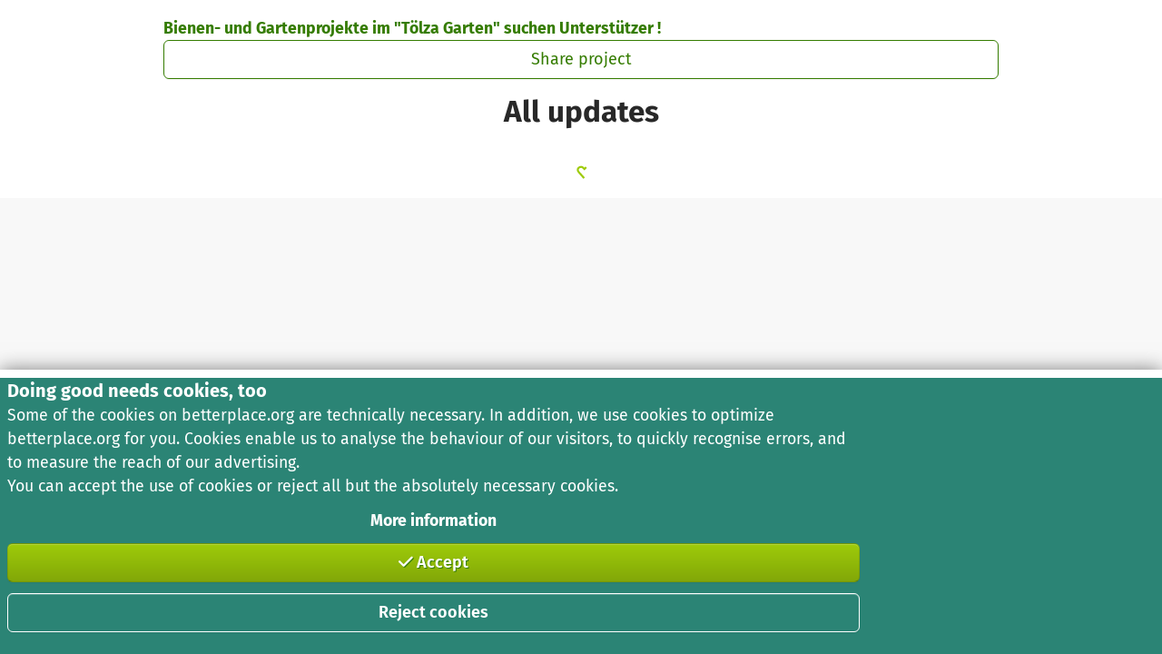

--- FILE ---
content_type: text/html; charset=utf-8
request_url: https://www.betterplace.org/en/projects/53826-bienen-und-gartenprojekte-im-toelza-garten-suchen-unterstuetzer/news
body_size: 12534
content:
<!DOCTYPE html><html class="en" data-lang-alpha2="en_GB" lang="en"><head><meta name="robots" content="noindex" /><link rel="canonical" href="https://www.betterplace.org/de/projects/53826-bienen-und-gartenprojekte-im-toelza-garten-suchen-unterstuetzer" /><meta name="robots" content="noindex" /><meta content="Grünes Klassenzimmer und Imkerei für Schulen und andere Interessierte sucht Unterstützer" name="description" /><meta property="fb:app_id" content="129531047123577" />
<meta property="og:description" content="Grünes Klassenzimmer und Imkerei für Schulen und andere Interessierte sucht Unterstützer" />
<meta property="og:image" content="https://betterplace-assets.betterplace.org/uploads/project/profile_picture/000/053/826/crop_original_bp1658328804_danke-toelzagarten.jpg" />
<meta property="og:locale" content="en_GB" />
<meta property="og:locale:alternate" content="de_DE" />
<meta property="og:site_name" content="betterplace.org" />
<meta property="og:title" content="Bienen- und Gartenprojekte im &quot;Tölza Garten&quot; suchen Unterstützer !" />
<meta property="og:type" content="website" />
<meta property="og:url" content="https://www.betterplace.org/en/projects/53826-bienen-und-gartenprojekte-im-toelza-garten-suchen-unterstuetzer" /><meta content="summary_large_image" name="twitter:card" /><meta content="Bienen- und Gartenprojekte im &quot;Tölza Garten&quot; suchen Unterstützer ! – Bund Naturschutz in Deutschland, Kreisgr. Bad Tölz – betterplace.org" name="twitter:title" /><meta content="Grünes Klassenzimmer und Imkerei für Schulen und andere Interessierte sucht Unterstützer" name="twitter:description" /><meta content="https://betterplace-assets.betterplace.org/uploads/project/profile_picture/000/053/826/fill_730x380_bp1658328804_danke-toelzagarten.jpg" name="twitter:image" /><meta content="@betterplace_org" name="twitter:site" /><meta content="www.betterplace.org" name="twitter:domain" /><script src="https://betterplace-assets.betterplace.org/packs/js/news-8d9dcbd2.js" defer="defer"></script>
<script src="https://betterplace-assets.betterplace.org/packs/js/runtime-1bb12599.js"></script>
<script src="https://betterplace-assets.betterplace.org/packs/js/435-5ca17a7d.js"></script>
<script src="https://betterplace-assets.betterplace.org/packs/js/519-49e2bde6.js"></script>
<script src="https://betterplace-assets.betterplace.org/packs/js/593-ba0ea51b.js"></script>
<script src="https://betterplace-assets.betterplace.org/packs/js/7-b300a439.js"></script>
<script src="https://betterplace-assets.betterplace.org/packs/js/417-c029d2a0.js"></script>
<script src="https://betterplace-assets.betterplace.org/packs/js/491-8fea9d5b.js"></script>
<script src="https://betterplace-assets.betterplace.org/packs/js/837-8627ca0e.js"></script>
<script src="https://betterplace-assets.betterplace.org/packs/js/application-7a9eb73f.js"></script><link rel="stylesheet" href="https://betterplace-assets.betterplace.org/packs/css/tailwind_base-2b7a9922.css" />
<link rel="stylesheet" href="https://betterplace-assets.betterplace.org/packs/css/491-ce31f594.css" />
<link rel="stylesheet" href="https://betterplace-assets.betterplace.org/packs/css/837-709f171f.css" />
<link rel="stylesheet" href="https://betterplace-assets.betterplace.org/packs/css/news-d2bc5819.css" />
<link rel="stylesheet" href="https://betterplace-assets.betterplace.org/packs/css/tailwind_utilities-f29dc448.css" /><meta content="text/html; charset=utf-8" http-equiv="Content-Type" /><meta content="IE=edge,chrome=1" http-equiv="X-UA-Compatible" /><meta content="#ffffff" name="theme-color" /><meta content="yes" name="apple-mobile-web-app-capable" /><meta content="yes" name="apple-touch-fullscreen" /><meta name="sentry-trace" content="2143f0a929b3499ea264252dafac56b8-40e76d8b0917458f-0">
<meta name="baggage" content="sentry-trace_id=2143f0a929b3499ea264252dafac56b8,sentry-sample_rate=0.005,sentry-sample_rand=0.727976,sentry-sampled=false,sentry-environment=gce-production-betterplace-183212,sentry-release=211834d3a8d5ebd3b8833b432d46d03454adc0fd,sentry-public_key=7fd4d69f8ea967f35d0cbf3c4e971213"><link href="https://betterplace-assets.betterplace.org/static-images/logos/favicon.png" rel="shortcut icon" /><meta name="csrf-param" content="authenticity_token" />
<meta name="csrf-token" content="T9TGqKwlpcVUdlYow-lwQ-Dm2MkijN-Eh2kq4FPT4TvRLCdwFCEQQBKkimh8vWmO_nSnKj3qhAntrU2xDhuvMQ" /><meta content="width=device-width, initial-scale=1, shrink-to-fit=no" name="viewport" /><script>document.addEventListener("DOMContentLoaded", function() {
  const metaTag = document.querySelector("meta[name='viewport']");

  const adjustViewportWidth = () => {
    if (!metaTag) return
    if (window.matchMedia('(min-device-width: 451px) and (max-device-width: 979px)').matches) {
      metaTag.setAttribute('content', 'width=1100');
    } else {
      metaTag.setAttribute('content', 'width=device-width, initial-scale=1, shrink-to-fit=no');
    }
  }

  window.addEventListener("resize", function() {
    adjustViewportWidth()
  })

  adjustViewportWidth()
})</script><title>News by “Bienen- und Gartenprojekte im &quot;Tölza Garten&quot; suchen Unterstützer !” – Bund Naturschutz in Deutschland, Kreisgr. Bad Tölz (betterplace.org)</title></head><body><div class="fixed-viewport-width"><a class="sr-only-focusable" href="#main">Skip to main content</a><a class="sr-only-focusable" href="https://support.betterplace.org/hc/de/articles/20867638062620">Show accessibility statement</a><div data-json="{&quot;text&quot;:{&quot;links&quot;:[{&quot;href&quot;:&quot;https://www.betterplace.org/en/discover&quot;,&quot;external&quot;:false,&quot;hidden&quot;:false,&quot;children&quot;:&quot;Discover&quot;},{&quot;href&quot;:&quot;https://www.betterplace.org/c/collect-donations&quot;,&quot;external&quot;:false,&quot;hidden&quot;:false,&quot;children&quot;:&quot;Collect donations&quot;},{&quot;href&quot;:&quot;/c/ueber-uns&quot;,&quot;external&quot;:false,&quot;hidden&quot;:false,&quot;children&quot;:&quot;About Us&quot;}],&quot;homePageUrl&quot;:&quot;https://www.betterplace.org/en&quot;,&quot;logoAlt&quot;:&quot;betterplace.org&quot;,&quot;searchLabel&quot;:&quot;Search&quot;,&quot;searchPlaceholder&quot;:&quot;Enter search term&quot;,&quot;searchUrl&quot;:&quot;https://www.betterplace.org/en/homepage/search&quot;,&quot;claim&quot;:&quot;Change the world with your donation&quot;},&quot;user&quot;:{&quot;loginInfoUrl&quot;:&quot;https://www.betterplace.org/en/layouts/login_check&quot;,&quot;loginUrl&quot;:&quot;https://www.betterplace.org/en/users/sign_in?return_to=%2Fen%2Fprojects%2F53826-bienen-und-gartenprojekte-im-toelza-garten-suchen-unterstuetzer%2Fnews&quot;,&quot;label&quot;:&quot;Login&quot;,&quot;myProfile&quot;:&quot;My betterplace&quot;}}" id="shared-component-72f4b39d9b988ee6a69bd638fc47ee2df4808b24"><header style="--logo-size:175px" class="_header_zzlnp_1 bp-shared undefined"><div class="_inner_zzlnp_35"><div class="_headerLogo_zzlnp_54"><a href="https://www.betterplace.org/en" class="_link_1v2y3_3 _default_1v2y3_15 _headerLogoLink_zzlnp_59"><div class="_imageContainer_zzlnp_65"><img src="data:image/svg+xml,%3csvg%20enable-background=&#x27;new%200%200%202406.6%20358.8&#x27;%20viewBox=&#x27;0%200%202406.6%20358.8&#x27;%20xmlns=&#x27;http://www.w3.org/2000/svg&#x27;%3e%3cpath%20d=&#x27;m213.9%20290.7c9.7-10.4%2020.7-22.3%2035.5-38.4%2050.5-54.6%2059.8-111.8%2043.1-159-15.8-44.5-75.1-93.3-141.7-93.3-68.4.5-128.2%2046.6-143.4%2093.4-10.2%2031.5-20%2089.9%2045.4%20159.9l97.8%20105.5%2021-22.6s-68.8-74.5-93.8-101.5c-20.2-24.9-55.2-69.3-40.7-127.7%205.5-22.3%2045.3-76.4%20113.8-76.2%2068.4.2%20105.7%2056.7%20111.9%2073.4%2014.3%2038.7%206.3%2082.1-38.6%20130.2-16%2017.1-7.6%208.3-23.9%2025.7%200%200-66.2-71.8-83.2-90.4-12.6-13.8-14.6-36-.8-49.6%2013.6-13.3%2034.6-17.3%2051.5-1.1l19.9%2021.7c10.3%2010.7%2014.6%2010.6%2024.1.8%207.4-7.6%2024.5-26.5%2028.9-31.4-7.6-7.4-13.7-13.4-21.9-21.6-4.9%205.2-16%2017.3-18.7%2020.1-10.7-11.5-24.2-30.5-56.5-30.8-19.6%200-37%208.3-49%2020.2-16.4%2018-19.3%2033.3-19.6%2041.7-.6%2017.4%201.3%2031.7%2022.9%2055.3%2035.3%2038.2%2078.5%2084.7%2089%2095.9%2010.4%2011%2016.8%2010.8%2027-.2z&#x27;%20fill=&#x27;%239ecb09&#x27;/%3e%3cpath%20d=&#x27;m2084.9%20273.4c0%2010.7-8.6%2019.6-19.6%2019.6-10.7%200-19.3-8.9-19.3-19.6%200-10.5%208.6-19.3%2019.3-19.3%2011%200%2019.6%208.9%2019.6%2019.3z&#x27;/%3e%3cpath%20d=&#x27;m2214.9%20235c0%2034.5-19.5%2057.7-52.2%2057.7-32.5%200-52.2-21.6-52.2-57.7%200-34.7%2019.5-57.7%2052.4-57.7%2032.4%200%2052%2021.5%2052%2057.7zm-74%200c0%2025.1%207.4%2036%2021.8%2036s21.8-11.1%2021.8-36c0-25.1-7.4-36-21.6-36-14.6%200-22%2011.1-22%2036z&#x27;/%3e%3cpath%20d=&#x27;m2297.6%20179-4.9%2028.2c-3.3-.8-6-1.4-9.7-1.4-13.4%200-19.5%209.9-23.4%2027.3v59.5h-29.2v-112.1h25.3l2.7%2021.2c5.1-15.2%2015.6-24.3%2028.4-24.3%203.8%200%207.1.6%2010.8%201.6z&#x27;/%3e%3cpath%20d=&#x27;m2406.6%20186.5c-8%203.1-18.3%204.1-31.4%204.1%2013.4%206%2020.1%2014.2%2020.1%2028%200%2021.2-17.1%2036.6-44.8%2036.6-4.7%200-8.8-.4-12.7-1.4-2.5%201.6-4.1%204.3-4.1%207.2%200%203.7%201.8%207.2%2012.5%207.2h16.6c24.7%200%2040.5%2013.2%2040.5%2031.2%200%2022-19.1%2035.4-55.5%2035.4-39.9%200-50.8-13-50.8-34.7h26.1c0%2010.3%204.5%2014.8%2025.3%2014.8%2020.1%200%2025.5-5.5%2025.5-13.4%200-7.4-5.6-11.9-17.1-11.9h-16c-22.8%200-32.3-9.9-32.3-21.4%200-7.8%204.9-15.4%2012.7-20.3-13.6-7.4-19.3-17.1-19.3-31%200-24%2019.1-39.5%2046.4-39.5%2025.1.6%2037.8-5.8%2051-13.2zm-75.4%2029.8c0%2012.5%207%2019.9%2018.1%2019.9%2011.7%200%2017.9-7%2017.9-20.3%200-13-6-19.1-18.1-19.1-11.1%200-17.9%207.6-17.9%2019.5z&#x27;/%3e%3cpath%20d=&#x27;m1498.3%2030.6-50.1%2016.1v131.1h-14.4c-4.7-45.1-27.6-81.7-79.7-81.7-29.5%200-48.5%2013.1-59.7%2031.7h-.7v-27.2h-75.4c-29.9%200-37.7%2025.8-40%2043.7h-.7v-43.7h-44.4v128.6c-29.9%2018.9-58.9%2032.3-87.7%2032.4-31%20.1-52.6-21.3-54.9-52.2h120.9c0-67.2-23-112.2-79.4-112.4-59.7-.2-89.2%2045.9-89.2%20101.5%200%2019.6%203.6%2036.6%2010.4%2050.8-8.9%204.9-19.4%209.2-29.8%209.2-19-.1-23.5-15.3-23.5-31.7v-89.6h31.9l22-36.6h-53.8v-69l-50%2016.1v52.9h-52.8v-69l-50%2016.1-.1%2053.3h-19.8v35.9h19.9v89.2c-31.1%2020.2-61.4%2034.6-91.3%2034.7-31%20.1-52.6-20.4-54.9-51.4h120.3c0-67.2-22.4-113-78.9-113.2-52.5-.2-81.6%2035.4-87.9%2081.7h-12.7c-4.7-45.1-27.6-81.7-79.7-81.7-26.1%200-43.7%2010.8-57.5%2029.1h-.7v-94.5l-50%2015.7v246.4h48.5v-23.5h.7c14.6%2020.5%2037.7%2028%2059%2028%2051.9%200%2074.8-42.8%2079.6-87.7h12.4c6.3%2052.4%2042%2087.7%2099.4%2087.7%2025.4%200%2055.6-9.4%2099.4-32.1%208.9%2020.1%2027.6%2032%2055%2032%2014.8%200%2023.5-2.7%2033.3-7.3l-13.1-34.7c-2.6%201.7-5.6%202.9-9.5%203.1-19%20.9-21.5-15.2-21.5-31.6v-89.6h52.8v97.8c0%2038.1%2021.6%2062.3%2060.8%2062.3%2029.3%200%2039.5-7.1%2063.8-20.6%2016.9%2013.9%2040.1%2021.4%2068.7%2021.4%2023.6%200%2051.2-8%2090-27.3v22h50v-70.5c0-27.6%200-78.4%2040.7-78.4%208.7%200%2017.4%201.4%2022%203.9v210.8h50v-87.9h.7c17.5%2021.3%2035.1%2026.5%2056.4%2026.5%2055%200%2077.7-40.7%2081.2-87.9h14v24.7c0%2038.1%2021.6%2062.3%2060.8%2062.3%2023.9%200%2033.5-4.7%2041.4-8.3%2011.1%206%2024.3%209.2%2037.6%209.2%2022.8%200%2047.8-11.9%2059.3-33.2h.7c.4%206%20.4%2018.7%202.2%2028.7h44c-1.1-14.9-1.9-28.4-2.2-42.9-.3-10.8-.6-27.6-.7-40.8h12c6.3%2048.5%2037.6%2088.1%2093.6%2088.2%2020.7%200%2050.1-9.7%2074.1-27.2%2017.2%2018.2%2042.9%2028%2075.7%2028%2026.9%200%2051.1-9.7%2068-21.5v-40.5c-22.6%2019.1-39.1%2025.4-65.7%2025.4-31%200-52.6-21.3-54.9-52.2h120.9c0-67.2-23-112.2-79.4-112.4-59.7-.2-89.2%2045.9-89.2%20101.5%200%2015.4%202.2%2029.3%206.5%2041.4-12.2%209.7-25.2%2017.7-46.7%2018.6-35.1%201.5-51.9-27.2-51.9-62.7%200-36.2%2019.8-60.7%2050.8-60.8%2013.9%200%2017.6%201.9%2027.6%207.5l15.1-31.2c-19.3-9.6-32.7-15.1-52.9-15.1-52.1%200-83.8%2037-91.3%2082.1h-12.6c-.8-54.7-25.1-82.1-82.7-82.1-21.3%200-47.4%205.6-66.8%2014.6l1.5%2042.9c16.8-12.7%2038.1-20.9%2059.3-20.9%2029.5%200%2043.2%2014.4%2043.2%2045.4h-27.6c-20.9%200-45.4-2.1-64.4%207.2s-32.8%2026.1-32.8%2054.9c0%208.6%201.8%2016.3%205.1%2023-1.4.4-2.8.6-4.2.6-19%200-23.5-21.6-23.5-38zm-855.6%20102c26.3%200%2036.9%2020.9%2038.3%2045.2h-80.1c2.1-25.8%2015.4-45.2%2041.8-45.2zm-194.5%20125.8c-33.2%200-44-35.1-44-62.3%200-26.9%2012.7-61.2%2044.8-61.2%2032.5%200%2041.4%2035.5%2041.4%2061.2%200%2026.5-9.4%2062.3-42.2%2062.3zm584.2-124.9c26.3%200%2036.9%2020.1%2038.3%2044.3h-80.1c2.1-25.8%2015.4-44.3%2041.8-44.3zm307.9%20124.9c-33.2%200-44-35.1-44-62.3%200-26.9%2012.7-61.2%2044.8-61.2%2032.5%200%2041.4%2035.5%2041.4%2061.2%200%2026.5-9.3%2062.3-42.2%2062.3zm295.2-14.9c-7.8%2010.5-19.8%2017.2-35.1%2017.2-17.9%200-31.7-7.1-31.7-23.5%200-28.1%2032.6-28%2055-28h21.6c-.7%2015.7-3.9%2026.3-9.8%2034.3zm300.6-110c26.3%200%2036.8%2020.1%2038.2%2044.3h-80.1c2.2-25.8%2015.6-44.3%2041.9-44.3z&#x27;/%3e%3c/svg%3e" alt="betterplace.org" width="175" class="_logoDesktop_zzlnp_70"/></div></a></div><div class="_headerClaim_zzlnp_11" data-axe-expect="color-contrast">Change the world with your donation</div><ul class="_links_5flc4_1"><li class="_linkItem_5flc4_12"><a href="https://www.betterplace.org/en/discover" class="_link_1v2y3_3 _default_1v2y3_15 _navigationLink_nb818_1 _headerLink_nb818_19">Discover</a></li><li class="_linkItem_5flc4_12"><a href="https://www.betterplace.org/c/collect-donations" class="_link_1v2y3_3 _default_1v2y3_15 _navigationLink_nb818_1 _headerLink_nb818_19">Collect donations</a></li><li class="_linkItem_5flc4_12"><a href="/c/ueber-uns" class="_link_1v2y3_3 _default_1v2y3_15 _navigationLink_nb818_1 _headerLink_nb818_19">About Us</a></li></ul><div class="_login_p694b_38"><a href="https://www.betterplace.org/en/users/sign_in?return_to=%2Fen%2Fprojects%2F53826-bienen-und-gartenprojekte-im-toelza-garten-suchen-unterstuetzer%2Fnews" title="Login" aria-label="Login" class="_link_1v2y3_3 _default_1v2y3_15 _navigationLink_nb818_1 _trigger_p694b_80 _loginLink_p694b_117"><svg width="16" height="18" viewBox="0 0 16 18" fill="none" aria-hidden="true" class="_icon_r529q_1 _icon_p694b_132" style="width:var(--betterplace-sizing-400);height:var(--betterplace-sizing-400);padding:calc((0rem - var(--betterplace-sizing-400)) / 2);box-sizing:content-box;fill:var(--betterplace-color-fg-content-primary)"><path d="m 8,0.5 c -2.381386,0 -4.3339844,1.9525984 -4.3339844,4.3339844 0,2.381386 1.9525948,4.3320312 4.3339844,4.3320312 2.38139,0 4.333984,-1.9506271 4.333984,-4.3320312 C 12.333984,2.4525803 10.381386,0.5 8,0.5 Z m 0,2 c 1.3005103,0 2.333984,1.0334921 2.333984,2.3339844 0,1.3004922 -1.0334773,2.3320312 -2.333984,2.3320312 -1.3005067,0 -2.3339844,-1.0315209 -2.3339844,-2.3320312 C 5.6660156,3.533474 6.6994897,2.5 8,2.5 Z m -3.3339844,8 c -1.1488976,0 -2.2520727,0.457177 -3.0644531,1.269531 -0.81241753,0.812392 -1.26757812,1.915605 -1.26757812,3.064453 V 16.5 a 1,1 0 0 0 1.00000002,1 1,1 0 0 0 1,-1 v -1.666016 c 0,-0.61915 0.2457725,-1.212583 0.6835937,-1.65039 C 3.4554364,12.745749 4.046795,12.5 4.6660156,12.5 h 6.6679684 c 0.619143,0 1.210626,0.245782 1.648438,0.683594 0.437812,0.437812 0.683594,1.031248 0.683594,1.65039 V 16.5 a 1,1 0 0 0 1,1 1,1 0 0 0 1,-1 v -1.666016 c 0,-1.148855 -0.457145,-2.252066 -1.269532,-3.064453 C 13.584098,10.957145 12.48284,10.5 11.333984,10.5 Z"></path></svg><span class="_label_p694b_52">Login</span></a></div><form class="_form_1i53q_1 _search_5flc4_35" action="https://www.betterplace.org/en/homepage/search" method="POST"><div class="_inputContainer_1i53q_7"><input placeholder="Enter search term" aria-label="Enter search term" id="header-search-input" class="_input_1i53q_7" tabindex="-1" name="query"/><button class="_button_1k55h_1 _size-default_1k55h_33 _iconButton_t9ddf_1 _resetButton_1i53q_17 _iconOnly_t9ddf_9 _kind-plain_1k55h_222 _idle_1k55h_167" id="«R4v»" type="reset" tabindex="-1" aria-label="Reset"><span class="_iconSlot_t9ddf_14 _hasIcon_t9ddf_24" style="--icon-size:var(--betterplace-sizing-300);width:var(--betterplace-sizing-300)"><svg fill="none" height="16" viewBox="0 0 16 16" width="16" xmlns="http://www.w3.org/2000/svg" aria-hidden="true" class="_icon_r529q_1" style="width:var(--betterplace-sizing-300);height:var(--betterplace-sizing-300);padding:calc((0rem - var(--betterplace-sizing-300)) / 2);box-sizing:content-box"><path clip-rule="evenodd" d="m12.7071 4.70711c.3905-.39053.3905-1.02369 0-1.41422-.3905-.39052-1.0237-.39052-1.4142 0l-3.2929 3.2929-3.29289-3.2929c-.39053-.39052-1.02369-.39052-1.41422 0-.39052.39053-.39052 1.02369 0 1.41422l3.2929 3.29289-3.2929 3.2929c-.39052.3905-.39052 1.0237 0 1.4142.39053.3905 1.02369.3905 1.41422 0l3.29289-3.29289 3.2929 3.29289c.3905.3905 1.0237.3905 1.4142 0s.3905-1.0237 0-1.4142l-3.29289-3.2929z" fill-rule="evenodd"></path></svg></span><span class="_iconSlot_t9ddf_14" style="--icon-size:var(--betterplace-sizing-300);width:var(--betterplace-sizing-300)"></span></button></div><button class="_button_1k55h_1 _size-large_1k55h_29 _iconButton_t9ddf_1 _searchButton_1i53q_56 _kind-primary_1k55h_17 _idle_1k55h_167" aria-disabled="true" disabled="" id="«R1f»" type="submit" title="Search"><span class="_iconSlot_t9ddf_14 _hasIcon_t9ddf_24" style="--icon-size:var(--betterplace-sizing-400);width:var(--betterplace-sizing-400)"><svg width="18" height="18" viewBox="0 0 18 18" fill="none" xmlns="http://www.w3.org/2000/svg" xmlns:svg="http://www.w3.org/2000/svg" aria-hidden="true" class="_icon_r529q_1" style="width:var(--betterplace-sizing-400);height:var(--betterplace-sizing-400);padding:calc((0rem - var(--betterplace-sizing-400)) / 2);box-sizing:content-box"><g id="g172"><path d="m 7.2832031,1.0820312 c -3.4075754,0 -6.2011718,2.760278 -6.2011719,6.1503907 0,3.3901121 2.7935966,6.1503901 6.2011719,6.1503911 3.4075749,-1e-6 6.2011719,-2.760278 6.2011719,-6.1503911 0,-3.3901128 -2.793597,-6.1503907 -6.2011719,-6.1503907 z m 0,2.0000001 c 2.3372567,0 4.2011719,1.8518356 4.2011719,4.1503906 0,2.2985548 -1.8639152,4.1503901 -4.2011719,4.1503911 -2.3372569,0 -4.2011718,-1.8518362 -4.2011718,-4.1503911 0,-2.2985551 1.863915,-4.1503907 4.2011718,-4.1503906 z"></path><path d="m 11.324219,10.238281 a 1.000005,1.000005 0 0 0 -0.707031,0.296875 1.000005,1.000005 0 0 0 0.0078,1.414063 l 4.623047,4.578125 a 1.000005,1.000005 0 0 0 1.414062,-0.0078 1.000005,1.000005 0 0 0 -0.0078,-1.414062 L 12.03125,10.527344 a 1.000005,1.000005 0 0 0 -0.707031,-0.289063 z"></path></g></svg></span><span class="sr-only">Search</span><span class="_iconSlot_t9ddf_14" style="--icon-size:var(--betterplace-sizing-400);width:var(--betterplace-sizing-400)"></span></button></form></div></header></div><div class="generic-notice-container relative" role="alert"><div class="bpc-notice bpc-notice--error unsupported-browser p-20 print:hidden hidden invisible" style="background-color: #ffc4c4"><h2>Please update your browser</h2>
<p>Together with you we want to make the world a better place, for that we need a web browser that supports current web technology. Unfortunately, your browser is rather old and can't display betterplace.org properly.</p>
<p><strong>It's easy to update:</strong> Please visit <a href="https://browsehappy.com/">browsehappy.com</a> and choose one of the modern browsers that are showcased there.</p>
<p>Best from Berlin, your betterplace.org-Team</p></div><div id="js-notice-container"></div></div><!--[if IE]><style>html .bpc-notice.unsupported-browser { display: block; visibility: visible; }</style><![endif]--><style>@media screen and (-ms-high-contrast: active), (-ms-high-contrast: none) {
  .bpc-notice.bpc-notice--error.unsupported-browser { display: block; visibility: visible; }
}</style><main class="content-wrapper" id="main"><div class="container centered"><div class="container"><div data-carrier-blocked-string="true" data-carrier-id="31438" data-carrier-name="Bund Naturschutz in Deutschland, Kreisgr. Bad Tölz" data-donate-url="https://www.betterplace.org/en/donate/platform/projects/53826" data-progress-percentage="6" data-project-id="53826" data-project-status="activated" data-project-title="Bienen- und Gartenprojekte im &quot;Tölza Garten&quot; suchen Unterstützer !" data-share-url="https://www.betterplace.org/en/projects/53826" id="project-cta-bar"></div></div><div class="content-wrapper pb-4"><div class="container"><h1 class="text-center mb-4">All updates</h1><div data-api-url="https://api.betterplace.org/en/api_v4/projects/53826/blog_posts?order=published_at%3Adesc" id="news-list"></div></div></div></div></main><div data-json="{&quot;localeSwitchLink&quot;:{&quot;href&quot;:&quot;https://www.betterplace.org/de/projects/53826-bienen-und-gartenprojekte-im-toelza-garten-suchen-unterstuetzer/news&quot;,&quot;children&quot;:&quot;Deutsch&quot;,&quot;className&quot;:&quot;language-switcher&quot;},&quot;text&quot;:{&quot;organizationInfo&quot;:&quot;betterplace.org is charitable and non-profit.&quot;,&quot;organizationInfoDetails&quot;:&quot;Our payment methods are PayPal, SEPA Direct Debit, Credit Card, wire transfer.<br>USt-IdNr.: DE370051614&quot;,&quot;cookieSettingsLink&quot;:{&quot;label&quot;:&quot;Cookie preferences &quot;,&quot;section&quot;:&quot;Help&quot;},&quot;linkedinLink&quot;:{&quot;label&quot;:&quot;Visit us on LinkedIn&quot;,&quot;href&quot;:&quot;https://www.linkedin.com/company/509578&quot;},&quot;facebookLink&quot;:{&quot;label&quot;:&quot;Visit us on Facebook&quot;,&quot;href&quot;:&quot;https://www.facebook.com/betterplace.org&quot;},&quot;instagramLink&quot;:{&quot;label&quot;:&quot;Visit us on Instagram&quot;,&quot;href&quot;:&quot;https://www.instagram.com/betterplace_org/&quot;},&quot;taxReceiptHint&quot;:{&quot;label&quot;:&quot;Learn more…&quot;,&quot;href&quot;:&quot;https://support.betterplace.org/hc/de/articles/19970088088220-Spendenbescheinigung-Wann-und-wie-du-deine-Zuwendungsbest%C3%A4tigung-erh%C3%A4ltst&quot;,&quot;children&quot;:&quot;Your donation receipt for 0000 will be sent to you in February 0001.&quot;},&quot;transparentCivilSocietyLink&quot;:{&quot;label&quot;:&quot;Initiative Transparente Zivilgesellschaft&quot;,&quot;href&quot;:&quot;/c/ueber-uns/initiative-transparente-zivilgesellschaft&quot;},&quot;sections&quot;:[{&quot;title&quot;:&quot;About us&quot;,&quot;column&quot;:1,&quot;links&quot;:[{&quot;href&quot;:&quot;/c/ueber-uns&quot;,&quot;children&quot;:&quot;What&#39;s betterplace.org?&quot;,&quot;external&quot;:true},{&quot;href&quot;:&quot;/c/neues&quot;,&quot;children&quot;:&quot;Blog and News&quot;,&quot;external&quot;:true},{&quot;href&quot;:&quot;&quot;,&quot;children&quot;:&quot;betterplace academy&quot;,&quot;external&quot;:true},{&quot;href&quot;:&quot;/c/unser-team&quot;,&quot;children&quot;:&quot;Our team&quot;,&quot;external&quot;:true},{&quot;href&quot;:&quot;/c/stellen&quot;,&quot;children&quot;:&quot;Jobs&quot;,&quot;external&quot;:true},{&quot;href&quot;:&quot;/c/medien&quot;,&quot;children&quot;:&quot;Press&quot;,&quot;external&quot;:true},{&quot;href&quot;:&quot;/c/kontakt&quot;,&quot;children&quot;:&quot;Contact &amp; Imprint&quot;,&quot;external&quot;:true},{&quot;href&quot;:&quot;https://support.betterplace.org/hc/de/articles/20867638062620&quot;,&quot;children&quot;:&quot;Accessibility statement&quot;,&quot;external&quot;:true},{&quot;href&quot;:&quot;https://api-docs.betterplace.org/&quot;,&quot;children&quot;:&quot;API&quot;,&quot;external&quot;:true}]},{&quot;title&quot;:&quot;Collect donations&quot;,&quot;column&quot;:2,&quot;links&quot;:[{&quot;href&quot;:&quot;https://www.betterplace.org/c/collect-donations/as-non-profit&quot;,&quot;children&quot;:&quot;As a social organisation&quot;},{&quot;href&quot;:&quot;/c/collect-donations/as-private-person&quot;,&quot;children&quot;:&quot;As individuals&quot;},{&quot;href&quot;:&quot;&quot;,&quot;children&quot;:&quot;----&quot;},{&quot;href&quot;:&quot;/c/collect-donations/as-company&quot;,&quot;children&quot;:&quot;As a company&quot;},{&quot;href&quot;:&quot;&quot;,&quot;children&quot;:&quot;As a streamer&quot;,&quot;external&quot;:true},{&quot;href&quot;:&quot;&quot;,&quot;children&quot;:&quot;As a content creator&quot;,&quot;external&quot;:true}]},{&quot;title&quot;:&quot;Donate&quot;,&quot;column&quot;:3,&quot;links&quot;:[{&quot;href&quot;:&quot;https://www.betterplace.org/en/discover&quot;,&quot;children&quot;:&quot;Project search&quot;},{&quot;href&quot;:&quot;https://www.betterplace.org/en/discover/44&quot;,&quot;children&quot;:&quot;Popular projects&quot;},{&quot;href&quot;:&quot;&quot;,&quot;children&quot;:&quot;&quot;,&quot;external&quot;:true}]},{&quot;title&quot;:&quot;My donations&quot;,&quot;column&quot;:3,&quot;links&quot;:[{&quot;href&quot;:&quot;/en/donation_overview_token/new&quot;,&quot;children&quot;:&quot;Donation overview&quot;},{&quot;href&quot;:&quot;/en/donation_overview_token/new&quot;,&quot;children&quot;:&quot;Donation receipt&quot;},{&quot;href&quot;:&quot;/en/donation_overview_token/new&quot;,&quot;children&quot;:&quot;Recurring donations&quot;}]},{&quot;title&quot;:&quot;Help&quot;,&quot;column&quot;:4,&quot;links&quot;:[{&quot;href&quot;:&quot;https://www.betterplace.org/c/hilfe/&quot;,&quot;children&quot;:&quot;Help &amp; Support&quot;,&quot;external&quot;:true},{&quot;href&quot;:&quot;/c/rules&quot;,&quot;children&quot;:&quot;Terms of use and privacy policy&quot;,&quot;external&quot;:true},{&quot;href&quot;:&quot;&quot;,&quot;children&quot;:&quot;&quot;,&quot;external&quot;:true},{&quot;href&quot;:&quot;&quot;,&quot;children&quot;:&quot;&quot;,&quot;external&quot;:true}]}]}}" id="shared-component-bc7460991175cb2f875f933e47c129f66b555c01"><footer class="_center_8efln_1 _centerIntrinsic_8efln_12 bp-shared _footer_1npss_1" style="--container-size:var(--betterplace-sizing-fix-content-total);--container-gutters:var(--betterplace-spacing-300)"><div class="_stack_19aq8_1 _flex_19aq8_12 _footerContent_1npss_111" style="--space:var(--betterplace-spacing-200)"><nav class="_wideOnly_1npss_34"><div class="_cluster_m70n1_1 _grid_1npss_14 _clustered_m70n1_7 _justifySpaceBetween_m70n1_31 _flex_m70n1_11" style="--space:var(--betterplace-spacing-300)"><div class="_stack_19aq8_1 _item_1npss_18" style="--space:var(--betterplace-spacing-300)"><div class="_stack_19aq8_1" style="--space:var(--betterplace-spacing-200)"><p><strong>About us</strong></p><a href="/c/ueber-uns" rel="noopener noreferrer" class="_link_1v2y3_3 _default_1v2y3_15 _link_1v2y3_3 _secondary_1v2y3_46 _footerLink_1npss_50 _small_1v2y3_50">What&#39;s betterplace.org?</a><a href="/c/neues" rel="noopener noreferrer" class="_link_1v2y3_3 _default_1v2y3_15 _link_1v2y3_3 _secondary_1v2y3_46 _footerLink_1npss_50 _small_1v2y3_50">Blog and News</a><a href="" rel="noopener noreferrer" class="_link_1v2y3_3 _default_1v2y3_15 _link_1v2y3_3 _secondary_1v2y3_46 _footerLink_1npss_50 _small_1v2y3_50">betterplace academy</a><a href="/c/unser-team" rel="noopener noreferrer" class="_link_1v2y3_3 _default_1v2y3_15 _link_1v2y3_3 _secondary_1v2y3_46 _footerLink_1npss_50 _small_1v2y3_50">Our team</a><a href="/c/stellen" rel="noopener noreferrer" class="_link_1v2y3_3 _default_1v2y3_15 _link_1v2y3_3 _secondary_1v2y3_46 _footerLink_1npss_50 _small_1v2y3_50">Jobs</a><a href="/c/medien" rel="noopener noreferrer" class="_link_1v2y3_3 _default_1v2y3_15 _link_1v2y3_3 _secondary_1v2y3_46 _footerLink_1npss_50 _small_1v2y3_50">Press</a><a href="/c/kontakt" rel="noopener noreferrer" class="_link_1v2y3_3 _default_1v2y3_15 _link_1v2y3_3 _secondary_1v2y3_46 _footerLink_1npss_50 _small_1v2y3_50">Contact &amp; Imprint</a><a href="https://support.betterplace.org/hc/de/articles/20867638062620" rel="noopener noreferrer" class="_link_1v2y3_3 _default_1v2y3_15 _link_1v2y3_3 _secondary_1v2y3_46 _footerLink_1npss_50 _small_1v2y3_50">Accessibility statement</a><a href="https://api-docs.betterplace.org/" rel="noopener noreferrer" class="_link_1v2y3_3 _default_1v2y3_15 _link_1v2y3_3 _secondary_1v2y3_46 _footerLink_1npss_50 _small_1v2y3_50">API</a></div></div><div class="_stack_19aq8_1 _item_1npss_18" style="--space:var(--betterplace-spacing-300)"><div class="_stack_19aq8_1" style="--space:var(--betterplace-spacing-200)"><p><strong>Collect donations</strong></p><a href="https://www.betterplace.org/c/collect-donations/as-non-profit" class="_link_1v2y3_3 _default_1v2y3_15 _link_1v2y3_3 _secondary_1v2y3_46 _footerLink_1npss_50 _small_1v2y3_50">As a social organisation</a><a href="/c/collect-donations/as-private-person" class="_link_1v2y3_3 _default_1v2y3_15 _link_1v2y3_3 _secondary_1v2y3_46 _footerLink_1npss_50 _small_1v2y3_50">As individuals</a><a href="" class="_link_1v2y3_3 _default_1v2y3_15 _link_1v2y3_3 _secondary_1v2y3_46 _footerLink_1npss_50 _small_1v2y3_50">----</a><a href="/c/collect-donations/as-company" class="_link_1v2y3_3 _default_1v2y3_15 _link_1v2y3_3 _secondary_1v2y3_46 _footerLink_1npss_50 _small_1v2y3_50">As a company</a><a href="" rel="noopener noreferrer" class="_link_1v2y3_3 _default_1v2y3_15 _link_1v2y3_3 _secondary_1v2y3_46 _footerLink_1npss_50 _small_1v2y3_50">As a streamer</a><a href="" rel="noopener noreferrer" class="_link_1v2y3_3 _default_1v2y3_15 _link_1v2y3_3 _secondary_1v2y3_46 _footerLink_1npss_50 _small_1v2y3_50">As a content creator</a></div></div><div class="_stack_19aq8_1 _item_1npss_18" style="--space:var(--betterplace-spacing-300)"><div class="_stack_19aq8_1" style="--space:var(--betterplace-spacing-200)"><p><strong>Donate</strong></p><a href="https://www.betterplace.org/en/discover" class="_link_1v2y3_3 _default_1v2y3_15 _link_1v2y3_3 _secondary_1v2y3_46 _footerLink_1npss_50 _small_1v2y3_50">Project search</a><a href="https://www.betterplace.org/en/discover/44" class="_link_1v2y3_3 _default_1v2y3_15 _link_1v2y3_3 _secondary_1v2y3_46 _footerLink_1npss_50 _small_1v2y3_50">Popular projects</a><a href="" rel="noopener noreferrer" class="_link_1v2y3_3 _default_1v2y3_15 _link_1v2y3_3 _secondary_1v2y3_46 _footerLink_1npss_50 _small_1v2y3_50"></a></div><div class="_stack_19aq8_1" style="--space:var(--betterplace-spacing-200)"><p><strong>My donations</strong></p><a href="/en/donation_overview_token/new" class="_link_1v2y3_3 _default_1v2y3_15 _link_1v2y3_3 _secondary_1v2y3_46 _footerLink_1npss_50 _small_1v2y3_50">Donation overview</a><a href="/en/donation_overview_token/new" class="_link_1v2y3_3 _default_1v2y3_15 _link_1v2y3_3 _secondary_1v2y3_46 _footerLink_1npss_50 _small_1v2y3_50">Donation receipt</a><a href="/en/donation_overview_token/new" class="_link_1v2y3_3 _default_1v2y3_15 _link_1v2y3_3 _secondary_1v2y3_46 _footerLink_1npss_50 _small_1v2y3_50">Recurring donations</a></div></div><div class="_stack_19aq8_1 _item_1npss_18" style="--space:var(--betterplace-spacing-300)"><div class="_stack_19aq8_1" style="--space:var(--betterplace-spacing-200)"><p><strong>Help</strong></p><a href="https://www.betterplace.org/c/hilfe/" rel="noopener noreferrer" class="_link_1v2y3_3 _default_1v2y3_15 _link_1v2y3_3 _secondary_1v2y3_46 _footerLink_1npss_50 _small_1v2y3_50">Help &amp; Support</a><a href="/c/rules" rel="noopener noreferrer" class="_link_1v2y3_3 _default_1v2y3_15 _link_1v2y3_3 _secondary_1v2y3_46 _footerLink_1npss_50 _small_1v2y3_50">Terms of use and privacy policy</a><a href="" rel="noopener noreferrer" class="_link_1v2y3_3 _default_1v2y3_15 _link_1v2y3_3 _secondary_1v2y3_46 _footerLink_1npss_50 _small_1v2y3_50"></a><a href="" rel="noopener noreferrer" class="_link_1v2y3_3 _default_1v2y3_15 _link_1v2y3_3 _secondary_1v2y3_46 _footerLink_1npss_50 _small_1v2y3_50"></a><a class="_link_1v2y3_3 _default_1v2y3_15 _link_1v2y3_3 _secondary_1v2y3_46 _cookieSettingsLink_1npss_56 _footerLink_1npss_50 _small_1v2y3_50">Cookie preferences </a></div></div></div></nav><nav class="_mobileOnly_1npss_26"><div class="_stack_19aq8_1 _accordion_tsidy_1" style="--animation-speed:300ms;--space:var(--betterplace-spacing-none)"><details open="" id="About us" aria-expanded="false" class="_accordionItem_tsidy_6"><summary class="_accordionSummary_tsidy_25"><span class="_accordionLabel_1npss_46">About us</span><svg width="17" height="17" viewBox="0 0 17 17" fill="none" xmlns="http://www.w3.org/2000/svg" aria-hidden="true" class="_icon_r529q_1 _accordionIcon_tsidy_41" style="width:var(--betterplace-sizing-400);height:var(--betterplace-sizing-400);padding:calc((0rem - var(--betterplace-sizing-400)) / 2);box-sizing:content-box"><path fill-rule="evenodd" clip-rule="evenodd" d="M3.82269 5.85553C4.17043 5.50779 4.73423 5.50779 5.08197 5.85553L8.01411 8.78767L10.9463 5.85553C11.294 5.50779 11.8578 5.50779 12.2055 5.85553C12.5533 6.20327 12.5533 6.76707 12.2055 7.11481L8.64375 10.6766C8.29601 11.0243 7.73221 11.0243 7.38447 10.6766L3.82269 7.11481C3.47495 6.76707 3.47495 6.20327 3.82269 5.85553Z"></path></svg></summary><div class="_wrapper_tsidy_15"><div class="_content_tsidy_11" inert=""><div class="_stack_19aq8_1 _accordionContent_1npss_42" style="--space:var(--betterplace-spacing-200)"><a href="/c/ueber-uns" rel="noopener noreferrer" class="_link_1v2y3_3 _default_1v2y3_15 _link_1v2y3_3 _secondary_1v2y3_46 _footerLink_1npss_50 _small_1v2y3_50">What&#39;s betterplace.org?</a><a href="/c/neues" rel="noopener noreferrer" class="_link_1v2y3_3 _default_1v2y3_15 _link_1v2y3_3 _secondary_1v2y3_46 _footerLink_1npss_50 _small_1v2y3_50">Blog and News</a><a href="" rel="noopener noreferrer" class="_link_1v2y3_3 _default_1v2y3_15 _link_1v2y3_3 _secondary_1v2y3_46 _footerLink_1npss_50 _small_1v2y3_50">betterplace academy</a><a href="/c/unser-team" rel="noopener noreferrer" class="_link_1v2y3_3 _default_1v2y3_15 _link_1v2y3_3 _secondary_1v2y3_46 _footerLink_1npss_50 _small_1v2y3_50">Our team</a><a href="/c/stellen" rel="noopener noreferrer" class="_link_1v2y3_3 _default_1v2y3_15 _link_1v2y3_3 _secondary_1v2y3_46 _footerLink_1npss_50 _small_1v2y3_50">Jobs</a><a href="/c/medien" rel="noopener noreferrer" class="_link_1v2y3_3 _default_1v2y3_15 _link_1v2y3_3 _secondary_1v2y3_46 _footerLink_1npss_50 _small_1v2y3_50">Press</a><a href="/c/kontakt" rel="noopener noreferrer" class="_link_1v2y3_3 _default_1v2y3_15 _link_1v2y3_3 _secondary_1v2y3_46 _footerLink_1npss_50 _small_1v2y3_50">Contact &amp; Imprint</a><a href="https://support.betterplace.org/hc/de/articles/20867638062620" rel="noopener noreferrer" class="_link_1v2y3_3 _default_1v2y3_15 _link_1v2y3_3 _secondary_1v2y3_46 _footerLink_1npss_50 _small_1v2y3_50">Accessibility statement</a><a href="https://api-docs.betterplace.org/" rel="noopener noreferrer" class="_link_1v2y3_3 _default_1v2y3_15 _link_1v2y3_3 _secondary_1v2y3_46 _footerLink_1npss_50 _small_1v2y3_50">API</a></div></div></div></details><details open="" id="Collect donations" aria-expanded="false" class="_accordionItem_tsidy_6"><summary class="_accordionSummary_tsidy_25"><span class="_accordionLabel_1npss_46">Collect donations</span><svg width="17" height="17" viewBox="0 0 17 17" fill="none" xmlns="http://www.w3.org/2000/svg" aria-hidden="true" class="_icon_r529q_1 _accordionIcon_tsidy_41" style="width:var(--betterplace-sizing-400);height:var(--betterplace-sizing-400);padding:calc((0rem - var(--betterplace-sizing-400)) / 2);box-sizing:content-box"><path fill-rule="evenodd" clip-rule="evenodd" d="M3.82269 5.85553C4.17043 5.50779 4.73423 5.50779 5.08197 5.85553L8.01411 8.78767L10.9463 5.85553C11.294 5.50779 11.8578 5.50779 12.2055 5.85553C12.5533 6.20327 12.5533 6.76707 12.2055 7.11481L8.64375 10.6766C8.29601 11.0243 7.73221 11.0243 7.38447 10.6766L3.82269 7.11481C3.47495 6.76707 3.47495 6.20327 3.82269 5.85553Z"></path></svg></summary><div class="_wrapper_tsidy_15"><div class="_content_tsidy_11" inert=""><div class="_stack_19aq8_1 _accordionContent_1npss_42" style="--space:var(--betterplace-spacing-200)"><a href="https://www.betterplace.org/c/collect-donations/as-non-profit" class="_link_1v2y3_3 _default_1v2y3_15 _link_1v2y3_3 _secondary_1v2y3_46 _footerLink_1npss_50 _small_1v2y3_50">As a social organisation</a><a href="/c/collect-donations/as-private-person" class="_link_1v2y3_3 _default_1v2y3_15 _link_1v2y3_3 _secondary_1v2y3_46 _footerLink_1npss_50 _small_1v2y3_50">As individuals</a><a href="" class="_link_1v2y3_3 _default_1v2y3_15 _link_1v2y3_3 _secondary_1v2y3_46 _footerLink_1npss_50 _small_1v2y3_50">----</a><a href="/c/collect-donations/as-company" class="_link_1v2y3_3 _default_1v2y3_15 _link_1v2y3_3 _secondary_1v2y3_46 _footerLink_1npss_50 _small_1v2y3_50">As a company</a><a href="" rel="noopener noreferrer" class="_link_1v2y3_3 _default_1v2y3_15 _link_1v2y3_3 _secondary_1v2y3_46 _footerLink_1npss_50 _small_1v2y3_50">As a streamer</a><a href="" rel="noopener noreferrer" class="_link_1v2y3_3 _default_1v2y3_15 _link_1v2y3_3 _secondary_1v2y3_46 _footerLink_1npss_50 _small_1v2y3_50">As a content creator</a></div></div></div></details><details open="" id="Donate" aria-expanded="false" class="_accordionItem_tsidy_6"><summary class="_accordionSummary_tsidy_25"><span class="_accordionLabel_1npss_46">Donate</span><svg width="17" height="17" viewBox="0 0 17 17" fill="none" xmlns="http://www.w3.org/2000/svg" aria-hidden="true" class="_icon_r529q_1 _accordionIcon_tsidy_41" style="width:var(--betterplace-sizing-400);height:var(--betterplace-sizing-400);padding:calc((0rem - var(--betterplace-sizing-400)) / 2);box-sizing:content-box"><path fill-rule="evenodd" clip-rule="evenodd" d="M3.82269 5.85553C4.17043 5.50779 4.73423 5.50779 5.08197 5.85553L8.01411 8.78767L10.9463 5.85553C11.294 5.50779 11.8578 5.50779 12.2055 5.85553C12.5533 6.20327 12.5533 6.76707 12.2055 7.11481L8.64375 10.6766C8.29601 11.0243 7.73221 11.0243 7.38447 10.6766L3.82269 7.11481C3.47495 6.76707 3.47495 6.20327 3.82269 5.85553Z"></path></svg></summary><div class="_wrapper_tsidy_15"><div class="_content_tsidy_11" inert=""><div class="_stack_19aq8_1 _accordionContent_1npss_42" style="--space:var(--betterplace-spacing-200)"><a href="https://www.betterplace.org/en/discover" class="_link_1v2y3_3 _default_1v2y3_15 _link_1v2y3_3 _secondary_1v2y3_46 _footerLink_1npss_50 _small_1v2y3_50">Project search</a><a href="https://www.betterplace.org/en/discover/44" class="_link_1v2y3_3 _default_1v2y3_15 _link_1v2y3_3 _secondary_1v2y3_46 _footerLink_1npss_50 _small_1v2y3_50">Popular projects</a><a href="" rel="noopener noreferrer" class="_link_1v2y3_3 _default_1v2y3_15 _link_1v2y3_3 _secondary_1v2y3_46 _footerLink_1npss_50 _small_1v2y3_50"></a></div></div></div></details><details open="" id="My donations" aria-expanded="false" class="_accordionItem_tsidy_6"><summary class="_accordionSummary_tsidy_25"><span class="_accordionLabel_1npss_46">My donations</span><svg width="17" height="17" viewBox="0 0 17 17" fill="none" xmlns="http://www.w3.org/2000/svg" aria-hidden="true" class="_icon_r529q_1 _accordionIcon_tsidy_41" style="width:var(--betterplace-sizing-400);height:var(--betterplace-sizing-400);padding:calc((0rem - var(--betterplace-sizing-400)) / 2);box-sizing:content-box"><path fill-rule="evenodd" clip-rule="evenodd" d="M3.82269 5.85553C4.17043 5.50779 4.73423 5.50779 5.08197 5.85553L8.01411 8.78767L10.9463 5.85553C11.294 5.50779 11.8578 5.50779 12.2055 5.85553C12.5533 6.20327 12.5533 6.76707 12.2055 7.11481L8.64375 10.6766C8.29601 11.0243 7.73221 11.0243 7.38447 10.6766L3.82269 7.11481C3.47495 6.76707 3.47495 6.20327 3.82269 5.85553Z"></path></svg></summary><div class="_wrapper_tsidy_15"><div class="_content_tsidy_11" inert=""><div class="_stack_19aq8_1 _accordionContent_1npss_42" style="--space:var(--betterplace-spacing-200)"><a href="/en/donation_overview_token/new" class="_link_1v2y3_3 _default_1v2y3_15 _link_1v2y3_3 _secondary_1v2y3_46 _footerLink_1npss_50 _small_1v2y3_50">Donation overview</a><a href="/en/donation_overview_token/new" class="_link_1v2y3_3 _default_1v2y3_15 _link_1v2y3_3 _secondary_1v2y3_46 _footerLink_1npss_50 _small_1v2y3_50">Donation receipt</a><a href="/en/donation_overview_token/new" class="_link_1v2y3_3 _default_1v2y3_15 _link_1v2y3_3 _secondary_1v2y3_46 _footerLink_1npss_50 _small_1v2y3_50">Recurring donations</a></div></div></div></details><details open="" id="Help" aria-expanded="false" class="_accordionItem_tsidy_6"><summary class="_accordionSummary_tsidy_25"><span class="_accordionLabel_1npss_46">Help</span><svg width="17" height="17" viewBox="0 0 17 17" fill="none" xmlns="http://www.w3.org/2000/svg" aria-hidden="true" class="_icon_r529q_1 _accordionIcon_tsidy_41" style="width:var(--betterplace-sizing-400);height:var(--betterplace-sizing-400);padding:calc((0rem - var(--betterplace-sizing-400)) / 2);box-sizing:content-box"><path fill-rule="evenodd" clip-rule="evenodd" d="M3.82269 5.85553C4.17043 5.50779 4.73423 5.50779 5.08197 5.85553L8.01411 8.78767L10.9463 5.85553C11.294 5.50779 11.8578 5.50779 12.2055 5.85553C12.5533 6.20327 12.5533 6.76707 12.2055 7.11481L8.64375 10.6766C8.29601 11.0243 7.73221 11.0243 7.38447 10.6766L3.82269 7.11481C3.47495 6.76707 3.47495 6.20327 3.82269 5.85553Z"></path></svg></summary><div class="_wrapper_tsidy_15"><div class="_content_tsidy_11" inert=""><div class="_stack_19aq8_1 _accordionContent_1npss_42" style="--space:var(--betterplace-spacing-200)"><a href="https://www.betterplace.org/c/hilfe/" rel="noopener noreferrer" class="_link_1v2y3_3 _default_1v2y3_15 _link_1v2y3_3 _secondary_1v2y3_46 _footerLink_1npss_50 _small_1v2y3_50">Help &amp; Support</a><a href="/c/rules" rel="noopener noreferrer" class="_link_1v2y3_3 _default_1v2y3_15 _link_1v2y3_3 _secondary_1v2y3_46 _footerLink_1npss_50 _small_1v2y3_50">Terms of use and privacy policy</a><a href="" rel="noopener noreferrer" class="_link_1v2y3_3 _default_1v2y3_15 _link_1v2y3_3 _secondary_1v2y3_46 _footerLink_1npss_50 _small_1v2y3_50"></a><a href="" rel="noopener noreferrer" class="_link_1v2y3_3 _default_1v2y3_15 _link_1v2y3_3 _secondary_1v2y3_46 _footerLink_1npss_50 _small_1v2y3_50"></a><a class="_link_1v2y3_3 _default_1v2y3_15 _link_1v2y3_3 _secondary_1v2y3_46 _cookieSettingsLink_1npss_56 _footerLink_1npss_50 _small_1v2y3_50">Cookie preferences </a></div></div></div></details></div></nav><img src="data:image/svg+xml,%3csvg%20enable-background=&#x27;new%200%200%202406.6%20358.8&#x27;%20viewBox=&#x27;0%200%202406.6%20358.8&#x27;%20xmlns=&#x27;http://www.w3.org/2000/svg&#x27;%3e%3cpath%20d=&#x27;m213.9%20290.7c9.7-10.4%2020.7-22.3%2035.5-38.4%2050.5-54.6%2059.8-111.8%2043.1-159-15.8-44.5-75.1-93.3-141.7-93.3-68.4.5-128.2%2046.6-143.4%2093.4-10.2%2031.5-20%2089.9%2045.4%20159.9l97.8%20105.5%2021-22.6s-68.8-74.5-93.8-101.5c-20.2-24.9-55.2-69.3-40.7-127.7%205.5-22.3%2045.3-76.4%20113.8-76.2%2068.4.2%20105.7%2056.7%20111.9%2073.4%2014.3%2038.7%206.3%2082.1-38.6%20130.2-16%2017.1-7.6%208.3-23.9%2025.7%200%200-66.2-71.8-83.2-90.4-12.6-13.8-14.6-36-.8-49.6%2013.6-13.3%2034.6-17.3%2051.5-1.1l19.9%2021.7c10.3%2010.7%2014.6%2010.6%2024.1.8%207.4-7.6%2024.5-26.5%2028.9-31.4-7.6-7.4-13.7-13.4-21.9-21.6-4.9%205.2-16%2017.3-18.7%2020.1-10.7-11.5-24.2-30.5-56.5-30.8-19.6%200-37%208.3-49%2020.2-16.4%2018-19.3%2033.3-19.6%2041.7-.6%2017.4%201.3%2031.7%2022.9%2055.3%2035.3%2038.2%2078.5%2084.7%2089%2095.9%2010.4%2011%2016.8%2010.8%2027-.2z&#x27;%20fill=&#x27;%239ecb09&#x27;/%3e%3cpath%20d=&#x27;m2084.9%20273.4c0%2010.7-8.6%2019.6-19.6%2019.6-10.7%200-19.3-8.9-19.3-19.6%200-10.5%208.6-19.3%2019.3-19.3%2011%200%2019.6%208.9%2019.6%2019.3z&#x27;/%3e%3cpath%20d=&#x27;m2214.9%20235c0%2034.5-19.5%2057.7-52.2%2057.7-32.5%200-52.2-21.6-52.2-57.7%200-34.7%2019.5-57.7%2052.4-57.7%2032.4%200%2052%2021.5%2052%2057.7zm-74%200c0%2025.1%207.4%2036%2021.8%2036s21.8-11.1%2021.8-36c0-25.1-7.4-36-21.6-36-14.6%200-22%2011.1-22%2036z&#x27;/%3e%3cpath%20d=&#x27;m2297.6%20179-4.9%2028.2c-3.3-.8-6-1.4-9.7-1.4-13.4%200-19.5%209.9-23.4%2027.3v59.5h-29.2v-112.1h25.3l2.7%2021.2c5.1-15.2%2015.6-24.3%2028.4-24.3%203.8%200%207.1.6%2010.8%201.6z&#x27;/%3e%3cpath%20d=&#x27;m2406.6%20186.5c-8%203.1-18.3%204.1-31.4%204.1%2013.4%206%2020.1%2014.2%2020.1%2028%200%2021.2-17.1%2036.6-44.8%2036.6-4.7%200-8.8-.4-12.7-1.4-2.5%201.6-4.1%204.3-4.1%207.2%200%203.7%201.8%207.2%2012.5%207.2h16.6c24.7%200%2040.5%2013.2%2040.5%2031.2%200%2022-19.1%2035.4-55.5%2035.4-39.9%200-50.8-13-50.8-34.7h26.1c0%2010.3%204.5%2014.8%2025.3%2014.8%2020.1%200%2025.5-5.5%2025.5-13.4%200-7.4-5.6-11.9-17.1-11.9h-16c-22.8%200-32.3-9.9-32.3-21.4%200-7.8%204.9-15.4%2012.7-20.3-13.6-7.4-19.3-17.1-19.3-31%200-24%2019.1-39.5%2046.4-39.5%2025.1.6%2037.8-5.8%2051-13.2zm-75.4%2029.8c0%2012.5%207%2019.9%2018.1%2019.9%2011.7%200%2017.9-7%2017.9-20.3%200-13-6-19.1-18.1-19.1-11.1%200-17.9%207.6-17.9%2019.5z&#x27;/%3e%3cpath%20d=&#x27;m1498.3%2030.6-50.1%2016.1v131.1h-14.4c-4.7-45.1-27.6-81.7-79.7-81.7-29.5%200-48.5%2013.1-59.7%2031.7h-.7v-27.2h-75.4c-29.9%200-37.7%2025.8-40%2043.7h-.7v-43.7h-44.4v128.6c-29.9%2018.9-58.9%2032.3-87.7%2032.4-31%20.1-52.6-21.3-54.9-52.2h120.9c0-67.2-23-112.2-79.4-112.4-59.7-.2-89.2%2045.9-89.2%20101.5%200%2019.6%203.6%2036.6%2010.4%2050.8-8.9%204.9-19.4%209.2-29.8%209.2-19-.1-23.5-15.3-23.5-31.7v-89.6h31.9l22-36.6h-53.8v-69l-50%2016.1v52.9h-52.8v-69l-50%2016.1-.1%2053.3h-19.8v35.9h19.9v89.2c-31.1%2020.2-61.4%2034.6-91.3%2034.7-31%20.1-52.6-20.4-54.9-51.4h120.3c0-67.2-22.4-113-78.9-113.2-52.5-.2-81.6%2035.4-87.9%2081.7h-12.7c-4.7-45.1-27.6-81.7-79.7-81.7-26.1%200-43.7%2010.8-57.5%2029.1h-.7v-94.5l-50%2015.7v246.4h48.5v-23.5h.7c14.6%2020.5%2037.7%2028%2059%2028%2051.9%200%2074.8-42.8%2079.6-87.7h12.4c6.3%2052.4%2042%2087.7%2099.4%2087.7%2025.4%200%2055.6-9.4%2099.4-32.1%208.9%2020.1%2027.6%2032%2055%2032%2014.8%200%2023.5-2.7%2033.3-7.3l-13.1-34.7c-2.6%201.7-5.6%202.9-9.5%203.1-19%20.9-21.5-15.2-21.5-31.6v-89.6h52.8v97.8c0%2038.1%2021.6%2062.3%2060.8%2062.3%2029.3%200%2039.5-7.1%2063.8-20.6%2016.9%2013.9%2040.1%2021.4%2068.7%2021.4%2023.6%200%2051.2-8%2090-27.3v22h50v-70.5c0-27.6%200-78.4%2040.7-78.4%208.7%200%2017.4%201.4%2022%203.9v210.8h50v-87.9h.7c17.5%2021.3%2035.1%2026.5%2056.4%2026.5%2055%200%2077.7-40.7%2081.2-87.9h14v24.7c0%2038.1%2021.6%2062.3%2060.8%2062.3%2023.9%200%2033.5-4.7%2041.4-8.3%2011.1%206%2024.3%209.2%2037.6%209.2%2022.8%200%2047.8-11.9%2059.3-33.2h.7c.4%206%20.4%2018.7%202.2%2028.7h44c-1.1-14.9-1.9-28.4-2.2-42.9-.3-10.8-.6-27.6-.7-40.8h12c6.3%2048.5%2037.6%2088.1%2093.6%2088.2%2020.7%200%2050.1-9.7%2074.1-27.2%2017.2%2018.2%2042.9%2028%2075.7%2028%2026.9%200%2051.1-9.7%2068-21.5v-40.5c-22.6%2019.1-39.1%2025.4-65.7%2025.4-31%200-52.6-21.3-54.9-52.2h120.9c0-67.2-23-112.2-79.4-112.4-59.7-.2-89.2%2045.9-89.2%20101.5%200%2015.4%202.2%2029.3%206.5%2041.4-12.2%209.7-25.2%2017.7-46.7%2018.6-35.1%201.5-51.9-27.2-51.9-62.7%200-36.2%2019.8-60.7%2050.8-60.8%2013.9%200%2017.6%201.9%2027.6%207.5l15.1-31.2c-19.3-9.6-32.7-15.1-52.9-15.1-52.1%200-83.8%2037-91.3%2082.1h-12.6c-.8-54.7-25.1-82.1-82.7-82.1-21.3%200-47.4%205.6-66.8%2014.6l1.5%2042.9c16.8-12.7%2038.1-20.9%2059.3-20.9%2029.5%200%2043.2%2014.4%2043.2%2045.4h-27.6c-20.9%200-45.4-2.1-64.4%207.2s-32.8%2026.1-32.8%2054.9c0%208.6%201.8%2016.3%205.1%2023-1.4.4-2.8.6-4.2.6-19%200-23.5-21.6-23.5-38zm-855.6%20102c26.3%200%2036.9%2020.9%2038.3%2045.2h-80.1c2.1-25.8%2015.4-45.2%2041.8-45.2zm-194.5%20125.8c-33.2%200-44-35.1-44-62.3%200-26.9%2012.7-61.2%2044.8-61.2%2032.5%200%2041.4%2035.5%2041.4%2061.2%200%2026.5-9.4%2062.3-42.2%2062.3zm584.2-124.9c26.3%200%2036.9%2020.1%2038.3%2044.3h-80.1c2.1-25.8%2015.4-44.3%2041.8-44.3zm307.9%20124.9c-33.2%200-44-35.1-44-62.3%200-26.9%2012.7-61.2%2044.8-61.2%2032.5%200%2041.4%2035.5%2041.4%2061.2%200%2026.5-9.3%2062.3-42.2%2062.3zm295.2-14.9c-7.8%2010.5-19.8%2017.2-35.1%2017.2-17.9%200-31.7-7.1-31.7-23.5%200-28.1%2032.6-28%2055-28h21.6c-.7%2015.7-3.9%2026.3-9.8%2034.3zm300.6-110c26.3%200%2036.8%2020.1%2038.2%2044.3h-80.1c2.2-25.8%2015.6-44.3%2041.9-44.3z&#x27;/%3e%3c/svg%3e" alt="" width="190" class="_logo_1npss_69"/><div class="_cluster_m70n1_1 _textContent_1npss_124 _justifySpaceBetween_m70n1_31" style="--space:var(--betterplace-spacing-200)"><div class="_stack_19aq8_1 _flex_19aq8_12 _organizationInfo_1npss_78" style="--space:var(--betterplace-spacing-200)"><p><strong><span>betterplace.org is charitable and non-profit.</span></strong></p><p class="_organizationInfoDetails_1npss_86"><span>Our payment methods are PayPal, SEPA Direct Debit, Credit Card, wire transfer.<br>USt-IdNr.: DE370051614</span></p></div><div class="_stack_19aq8_1 _socialLinks_1npss_104" style="--space:var(--betterplace-spacing-200)"><div class="_cluster_m70n1_1 _clustered_m70n1_7 _justifySpaceBetween_m70n1_31 _alignCenter_m70n1_55" style="--space:var(--betterplace-spacing-200)"><div class="_cluster_m70n1_1 _clustered_m70n1_7 _justifyStart_m70n1_19 _alignCenter_m70n1_55" style="--space:var(--betterplace-spacing-200)"><a href="https://www.facebook.com/betterplace.org" title="Visit us on Facebook" aria-label="Visit us on Facebook" rel="noopener noreferrer" target="_blank" class="_link_1v2y3_3 _default_1v2y3_15 _socialLink_1npss_95"><svg width="24" height="24" viewBox="0 0 24 24" fill="none" xmlns="http://www.w3.org/2000/svg" aria-hidden="true" class="_icon_r529q_1" style="width:var(--betterplace-sizing-400);height:var(--betterplace-sizing-400);padding:calc((0rem - var(--betterplace-sizing-400)) / 2);box-sizing:content-box;fill:#1877F2"><path d="M24 12C24 5.37258 18.6274 0 12 0C5.37258 0 0 5.37258 0 12C0 17.9895 4.3882 22.954 10.125 23.8542V15.4688H7.07812V12H10.125V9.35625C10.125 6.34875 11.9166 4.6875 14.6576 4.6875C15.9701 4.6875 17.3438 4.92188 17.3438 4.92188V7.875H15.8306C14.34 7.875 13.875 8.80008 13.875 9.75V12H17.2031L16.6711 15.4688H13.875V23.8542C19.6118 22.954 24 17.9895 24 12Z"></path></svg><span class="sr-only">Visit us on Facebook</span></a><a href="https://www.instagram.com/betterplace_org/" title="Visit us on Instagram" aria-label="Visit us on Instagram" rel="noopener noreferrer" target="_blank" class="_link_1v2y3_3 _default_1v2y3_15 _socialLink_1npss_95"><svg width="24" height="24" viewBox="0 0 24 24" fill="none" xmlns="http://www.w3.org/2000/svg" aria-hidden="true" class="_icon_r529q_1" style="width:var(--betterplace-sizing-400);height:var(--betterplace-sizing-400);padding:calc((0rem - var(--betterplace-sizing-400)) / 2);box-sizing:content-box;fill:#E1306C"><path d="M12 2.163c3.204 0 3.584.012 4.85.07 3.252.148 4.771 1.691 4.919 4.919.058 1.265.069 1.645.069 4.849 0 3.205-.012 3.584-.069 4.849-.149 3.225-1.664 4.771-4.919 4.919-1.266.058-1.644.07-4.85.07-3.204 0-3.584-.012-4.849-.07-3.26-.149-4.771-1.699-4.919-4.92-.058-1.265-.07-1.644-.07-4.849 0-3.204.013-3.583.07-4.849.149-3.227 1.664-4.771 4.919-4.919 1.266-.057 1.645-.069 4.849-.069zM12 0C8.741 0 8.333.014 7.053.072 2.695.272.273 2.69.073 7.052.014 8.333 0 8.741 0 12c0 3.259.014 3.668.072 4.948.2 4.358 2.618 6.78 6.98 6.98C8.333 23.986 8.741 24 12 24c3.259 0 3.668-.014 4.948-.072 4.354-.2 6.782-2.618 6.979-6.98.059-1.28.073-1.689.073-4.948 0-3.259-.014-3.667-.072-4.947-.196-4.354-2.617-6.78-6.979-6.98C15.668.014 15.259 0 12 0zm0 5.838a6.162 6.162 0 100 12.324 6.162 6.162 0 000-12.324zM12 16a4 4 0 110-8 4 4 0 010 8zm6.406-11.845a1.44 1.44 0 100 2.881 1.44 1.44 0 000-2.881z"></path></svg><span class="sr-only">Visit us on Instagram</span></a><a href="https://www.linkedin.com/company/509578" title="Visit us on LinkedIn" aria-label="Visit us on LinkedIn" rel="noopener noreferrer" target="_blank" class="_link_1v2y3_3 _default_1v2y3_15 _socialLink_1npss_95"><svg width="24" height="24" viewBox="0 0 24 24" fill="none" xmlns="http://www.w3.org/2000/svg" aria-hidden="true" class="_icon_r529q_1" style="width:var(--betterplace-sizing-400);height:var(--betterplace-sizing-400);padding:calc((0rem - var(--betterplace-sizing-400)) / 2);box-sizing:content-box;fill:#0077B5"><path d="M20.4491 20.4495H16.8931V14.8805C16.8931 13.5525 16.8694 11.844 15.0436 11.844C13.1915 11.844 12.9081 13.2915 12.9081 14.7885V20.4495H9.35207V8.99707H12.7658V10.562H12.8137C13.2886 9.66153 14.4501 8.71003 16.1817 8.71003C19.7861 8.71003 20.4491 11.0825 20.4491 14.1665V20.4495ZM5.33963 7.43157C4.19514 7.43157 3.27271 6.50507 3.27271 5.36507C3.27271 4.22507 4.19514 3.29907 5.33963 3.29907C6.47967 3.29907 7.40655 4.22507 7.40655 5.36507C7.40655 6.50507 6.47967 7.43157 5.33963 7.43157ZM7.11765 20.4495H3.55716V8.99707H7.11765V20.4495ZM22.2222 0H1.77106C0.792355 0 0 0.774024 0 1.72952V22.2705C0 23.226 0.792355 24 1.77106 24H22.2222C23.2031 24 24 23.226 24 22.2705V1.72952C24 0.774024 23.2031 0 22.2222 0Z"></path></svg><span class="sr-only">Visit us on LinkedIn</span></a></div><a href="https://www.betterplace.org/de/projects/53826-bienen-und-gartenprojekte-im-toelza-garten-suchen-unterstuetzer/news" disabled="" class="_link_1v2y3_3 _default_1v2y3_15 _localeSwitchLink_1npss_91 language-switcher">Deutsch</a></div><a href="/c/ueber-uns/initiative-transparente-zivilgesellschaft" class="_link_1v2y3_3 _default_1v2y3_15 _transparentCivilSocietyLink_1npss_61"><img src="data:image/svg+xml,%3csvg%20enable-background=&#x27;new%200%200%20402.872%20109.449&#x27;%20height=&#x27;109.449&#x27;%20viewBox=&#x27;0%200%20402.872%20109.449&#x27;%20width=&#x27;402.872&#x27;%20xmlns=&#x27;http://www.w3.org/2000/svg&#x27;%20xmlns:xlink=&#x27;http://www.w3.org/1999/xlink&#x27;%3e%3clinearGradient%20id=&#x27;a&#x27;%20gradientUnits=&#x27;userSpaceOnUse&#x27;%20x1=&#x27;0&#x27;%20x2=&#x27;161.0322&#x27;%20y1=&#x27;57.5601&#x27;%20y2=&#x27;57.5601&#x27;%3e%3cstop%20offset=&#x27;0&#x27;%20stop-color=&#x27;%230d0d0d&#x27;/%3e%3cstop%20offset=&#x27;.2418&#x27;%20stop-color=&#x27;%23ababab&#x27;/%3e%3cstop%20offset=&#x27;.5&#x27;%20stop-color=&#x27;%23f2f2f2&#x27;/%3e%3cstop%20offset=&#x27;.7473&#x27;%20stop-color=&#x27;%23ababab&#x27;/%3e%3cstop%20offset=&#x27;1&#x27;%20stop-color=&#x27;%230d0d0d&#x27;/%3e%3c/linearGradient%3e%3clinearGradient%20id=&#x27;b&#x27;%20gradientUnits=&#x27;userSpaceOnUse&#x27;%20x1=&#x27;0&#x27;%20x2=&#x27;161.0322&#x27;%20y1=&#x27;40.2637&#x27;%20y2=&#x27;40.2637&#x27;%3e%3cstop%20offset=&#x27;0&#x27;%20stop-color=&#x27;%230d0d0d&#x27;/%3e%3cstop%20offset=&#x27;.2418&#x27;%20stop-color=&#x27;%23737373&#x27;/%3e%3cstop%20offset=&#x27;.5&#x27;%20stop-color=&#x27;%23ccc&#x27;/%3e%3cstop%20offset=&#x27;.7473&#x27;%20stop-color=&#x27;%23737373&#x27;/%3e%3cstop%20offset=&#x27;1&#x27;%20stop-color=&#x27;%230d0d0d&#x27;/%3e%3c/linearGradient%3e%3cpath%20d=&#x27;m80.516%20109.449-80.516-39.637%2080.516-29.547%2080.516%2029.547z&#x27;/%3e%3cpath%20d=&#x27;m80.516%2092.152-80.516-39.637%2080.516-29.547%2080.516%2029.547z&#x27;%20fill=&#x27;url(%23a)&#x27;%20opacity=&#x27;.5&#x27;/%3e%3cpath%20d=&#x27;m80.516%2074.856-80.516-39.636%2080.516-29.549%2080.516%2029.549z&#x27;%20fill=&#x27;url(%23b)&#x27;%20opacity=&#x27;.35&#x27;/%3e%3cg%20fill=&#x27;%234d4d4d&#x27;%3e%3cpath%20d=&#x27;m205.851%2013.923h2.25v18.918h-2.25z&#x27;/%3e%3cpath%20d=&#x27;m213.265%2019.342h2.223v2.02c1.176-1.15%202.863-2.301%205.063-2.301%202.58%200%203.987%201.483%203.987%204.04v9.74h-2.199v-9.255c0-1.789-.767-2.632-2.479-2.632-1.608%200-2.966.844-4.372%202.173v9.714h-2.223z&#x27;/%3e%3cpath%20d=&#x27;m229.037%2014.307h2.302v2.146h-2.302zm.052%205.035h2.197v13.499h-2.197z&#x27;/%3e%3cpath%20d=&#x27;m236.937%2029.568v-8.411h-2.352v-1.815h2.352v-4.806h2.198v4.806h3.503v1.815h-3.503v7.925c0%201.431.46%202.146%202.096%202.146.486%200%201.023-.077%201.382-.179v1.815c-.385.077-1.228.154-1.919.154-2.837.001-3.757-1.099-3.757-3.45z&#x27;/%3e%3cpath%20d=&#x27;m246.344%2014.307h2.302v2.146h-2.302zm.052%205.035h2.198v13.499h-2.198z&#x27;/%3e%3cpath%20d=&#x27;m252.454%2029.645c0-2.736%202.327-4.679%209.024-5.623v-.615c0-1.687-.896-2.504-2.558-2.504-2.045%200-3.553.895-4.883%202.045l-1.149-1.38c1.56-1.431%203.579-2.505%206.263-2.505%203.221%200%204.499%201.688%204.499%204.499v5.957c0%201.636.102%202.633.384%203.324h-2.249c-.179-.563-.307-1.1-.307-1.867-1.51%201.407-3.197%202.07-5.216%202.07-2.324-.003-3.808-1.228-3.808-3.401zm9.025-.307v-3.784c-5.139.819-6.852%202.071-6.852%203.758%200%201.303.869%201.995%202.274%201.995%201.79%200%203.324-.743%204.578-1.969z&#x27;/%3e%3cpath%20d=&#x27;m269.02%2029.568v-8.411h-2.352v-1.815h2.352v-4.806h2.198v4.806h3.502v1.815h-3.502v7.925c0%201.431.46%202.146%202.096%202.146.486%200%201.023-.077%201.382-.179v1.815c-.385.077-1.228.154-1.919.154-2.837.001-3.757-1.099-3.757-3.45z&#x27;/%3e%3cpath%20d=&#x27;m278.427%2014.307h2.3v2.146h-2.3zm.05%205.035h2.199v13.499h-2.199z&#x27;/%3e%3cpath%20d=&#x27;m283.923%2019.342h2.352l3.783%2010.941h.052l3.731-10.941h2.2l-4.935%2013.549h-2.225z&#x27;/%3e%3cpath%20d=&#x27;m297.754%2026.091c0-4.908%203.272-7.03%206.108-7.03%203.194%200%205.625%202.25%205.625%207.133v.46h-9.536c.078%203.041%201.841%204.677%204.065%204.677%201.943%200%203.04-.792%204.064-2.198l1.279%201.125c-1.254%201.789-2.968%202.864-5.498%202.864-3.193%200-6.107-2.327-6.107-7.031zm9.638-1.15c-.181-2.403-1.33-4.04-3.555-4.04-1.814%200-3.527%201.252-3.835%204.04z&#x27;/%3e%3c/g%3e%3cpath%20d=&#x27;m210.095%2044.377h-6.008v-2.072h14.289v2.072h-6.031v16.845h-2.25z&#x27;/%3e%3cpath%20d=&#x27;m218.403%2047.725h2.199v2.506h.05c.998-1.561%202.582-2.787%205.216-2.787h.28l-.154%202.045c-.074-.025-.562-.025-.639-.025-2.147%200-3.757%201.124-4.753%203.042v8.717h-2.199z&#x27;/%3e%3cpath%20d=&#x27;m227.963%2058.027c0-2.734%202.327-4.676%209.024-5.626v-.611c0-1.688-.895-2.506-2.556-2.506-2.046%200-3.553.896-4.883%202.045l-1.15-1.38c1.559-1.431%203.579-2.505%206.262-2.505%203.222%200%204.499%201.687%204.499%204.5v5.956c0%201.636.103%202.633.384%203.322h-2.25c-.179-.564-.306-1.1-.306-1.865-1.509%201.404-3.195%202.07-5.215%202.07-2.325%200-3.809-1.227-3.809-3.4zm9.024-.306v-3.783c-5.139.817-6.852%202.07-6.852%203.756%200%201.305.87%201.994%202.275%201.994%201.79%200%203.324-.741%204.577-1.967z&#x27;/%3e%3cpath%20d=&#x27;m243.558%2047.725h2.225v2.021c1.176-1.151%202.861-2.302%205.062-2.302%202.582%200%203.987%201.482%203.987%204.039v9.739h-2.198v-9.254c0-1.789-.768-2.633-2.48-2.633-1.608%200-2.966.844-4.37%202.172v9.715h-2.225v-13.497z&#x27;/%3e%3cpath%20d=&#x27;m258.256%2059.177%201.33-1.329c1.021%201.099%202.377%201.866%204.219%201.866%202.096%200%203.246-.743%203.246-2.123%200-1.354-1.176-1.864-3.476-2.401-2.863-.69-4.832-1.456-4.832-4.066%200-2.044%201.79-3.68%204.729-3.68%202.379%200%203.911.767%205.165%201.942l-1.151%201.457c-1.023-.944-2.403-1.61-3.91-1.61-1.969%200-2.736.869-2.736%201.814%200%201.252%201.074%201.715%203.195%202.199%203.042.741%205.14%201.484%205.14%204.269%200%202.583-2.329%203.962-5.395%203.962-2.429%200-4.425-.97-5.524-2.3z&#x27;/%3e%3cpath%20d=&#x27;m272.955%2047.725h2.199v1.866c1.022-1.124%202.43-2.147%204.448-2.147%203.093%200%205.496%202.302%205.496%207.005%200%204.702-2.429%206.979-5.727%206.979-1.662%200-3.068-.741-4.218-1.943v6.852h-2.199v-18.612zm9.944%206.749c0-3.452-1.637-5.139-3.81-5.139-1.559%200-2.811.844-3.936%202.071v6.185c1.177%201.33%202.479%202.047%203.911%202.047%202.353%200%203.835-1.586%203.835-5.164z&#x27;/%3e%3cpath%20d=&#x27;m287.836%2058.027c0-2.734%202.326-4.676%209.023-5.626v-.611c0-1.688-.897-2.506-2.558-2.506-2.044%200-3.553.896-4.883%202.045l-1.148-1.38c1.559-1.431%203.577-2.505%206.263-2.505%203.219%200%204.499%201.687%204.499%204.5v5.956c0%201.636.102%202.633.383%203.322h-2.25c-.179-.564-.306-1.1-.306-1.865-1.509%201.404-3.197%202.07-5.216%202.07-2.327%200-3.807-1.227-3.807-3.4zm9.023-.306v-3.783c-5.139.817-6.853%202.07-6.853%203.756%200%201.305.869%201.994%202.275%201.994%201.791%200%203.325-.741%204.578-1.967z&#x27;/%3e%3cpath%20d=&#x27;m303.429%2047.725h2.198v2.506h.052c.995-1.561%202.581-2.787%205.214-2.787h.28l-.151%202.045c-.077-.025-.562-.025-.642-.025-2.146%200-3.756%201.124-4.753%203.042v8.717h-2.198z&#x27;/%3e%3cpath%20d=&#x27;m312.836%2054.474c0-4.909%203.271-7.03%206.11-7.03%203.194%200%205.623%202.25%205.623%207.131v.461h-9.535c.076%203.042%201.841%204.679%204.064%204.679%201.943%200%203.042-.793%204.063-2.199l1.278%201.126c-1.251%201.79-2.963%202.861-5.494%202.861-3.195-.001-6.109-2.326-6.109-7.029zm9.638-1.15c-.179-2.403-1.33-4.04-3.554-4.04-1.815%200-3.528%201.253-3.835%204.04z&#x27;/%3e%3cpath%20d=&#x27;m328.354%2047.725h2.224v2.021c1.176-1.151%202.862-2.302%205.061-2.302%202.584%200%203.988%201.482%203.988%204.039v9.739h-2.197v-9.254c0-1.789-.768-2.633-2.48-2.633-1.611%200-2.966.844-4.371%202.172v9.715h-2.224v-13.497z&#x27;/%3e%3cpath%20d=&#x27;m344.995%2057.95v-8.41h-2.352v-1.814h2.352v-4.806h2.198v4.805h3.502v1.814h-3.502v7.926c0%201.432.46%202.147%202.096%202.147.485%200%201.021-.077%201.382-.179v1.814c-.385.077-1.228.152-1.919.152-2.837.002-3.757-1.098-3.757-3.449z&#x27;/%3e%3cpath%20d=&#x27;m353.355%2054.474c0-4.909%203.271-7.03%206.108-7.03%203.196%200%205.623%202.25%205.623%207.131v.461h-9.533c.076%203.042%201.839%204.679%204.064%204.679%201.943%200%203.042-.793%204.063-2.199l1.278%201.126c-1.253%201.79-2.965%202.861-5.496%202.861-3.192-.001-6.107-2.326-6.107-7.029zm9.636-1.15c-.179-2.403-1.33-4.04-3.552-4.04-1.815%200-3.528%201.253-3.834%204.04z&#x27;/%3e%3cpath%20d=&#x27;m204.292%2088.02%2011.067-15.44h-10.352v-1.892h13.113v1.636l-10.992%2015.413h10.992v1.867h-13.829v-1.584z&#x27;/%3e%3cpath%20d=&#x27;m222.059%2071.071h2.3v2.148h-2.3zm.05%205.036h2.199v13.497h-2.199z&#x27;/%3e%3cpath%20d=&#x27;m227.555%2076.107h2.353l3.783%2010.94h.051l3.733-10.94h2.197l-4.935%2013.548h-2.223z&#x27;/%3e%3cpath%20d=&#x27;m242.893%2071.071h2.301v2.148h-2.301zm.052%205.036h2.198v13.497h-2.198z&#x27;/%3e%3cpath%20d=&#x27;m249.975%2070.688h2.198v18.916h-2.198z&#x27;/%3e%3cpath%20d=&#x27;m255.343%2091.445c0-1.38.944-2.403%202.453-2.992-.766-.358-1.15-.918-1.15-1.713%200-.868.716-1.609%201.688-2.171-1.304-.845-2.071-2.199-2.071-3.887%200-2.837%202.274-4.855%205.496-4.855%201.661%200%203.041.562%203.987%201.404.818-.611%202.096-1.124%203.197-1.252v1.943c-.741%200-1.639.128-2.43.435.436.614.691%201.405.691%202.325%200%202.915-2.302%204.807-5.446%204.807-.791%200-1.456-.129-2.147-.333-.562.257-.945.587-.945%201.048%200%20.563.434.819%201.865.948l2.762.229c3.425.229%205.163%201.327%205.163%203.502%200%202.556-2.683%203.91-6.595%203.91-4.549%200-6.518-1.303-6.518-3.348zm11.095-.358c0-1.203-.896-1.737-3.733-1.941l-2.556-.181c-.256-.025-.513-.053-.767-.076-1.305.461-1.995%201.303-1.995%202.224%200%201.354%201.406%202.021%204.757%202.021%202.683-.001%204.294-.821%204.294-2.047zm-1.281-10.353c0-1.969-1.226-3.194-3.398-3.194-2.096%200-3.4%201.252-3.4%203.194%200%201.941%201.355%203.145%203.427%203.145%202.068-.001%203.371-1.204%203.371-3.145z&#x27;/%3e%3cpath%20d=&#x27;m270.912%2082.857c0-4.909%203.271-7.03%206.108-7.03%203.195%200%205.624%202.249%205.624%207.132v.46h-9.535c.076%203.04%201.84%204.676%204.064%204.676%201.943%200%203.042-.791%204.064-2.197l1.28%201.126c-1.256%201.788-2.968%202.861-5.498%202.861-3.194-.001-6.107-2.327-6.107-7.028zm9.638-1.151c-.181-2.403-1.33-4.04-3.555-4.04-1.815%200-3.527%201.254-3.834%204.04z&#x27;/%3e%3cpath%20d=&#x27;m285.202%2087.558%201.328-1.328c1.023%201.099%202.377%201.864%204.219%201.864%202.096%200%203.246-.738%203.246-2.118%200-1.356-1.176-1.869-3.476-2.406-2.863-.688-4.832-1.456-4.832-4.062%200-2.047%201.79-3.682%204.729-3.682%202.379%200%203.913.766%205.163%201.941l-1.148%201.457c-1.024-.945-2.404-1.609-3.911-1.609-1.969%200-2.736.868-2.736%201.814%200%201.252%201.074%201.713%203.197%202.198%203.04.741%205.136%201.483%205.136%204.269%200%202.582-2.324%203.962-5.393%203.962-2.429.001-4.422-.969-5.522-2.3z&#x27;/%3e%3cpath%20d=&#x27;m298.905%2082.857c0-4.909%203.27-7.03%206.107-7.03%203.194%200%205.624%202.249%205.624%207.132v.46h-9.536c.079%203.04%201.842%204.676%204.066%204.676%201.944%200%203.04-.791%204.064-2.197l1.277%201.126c-1.252%201.788-2.965%202.861-5.496%202.861-3.193-.001-6.106-2.327-6.106-7.028zm9.635-1.151c-.179-2.403-1.329-4.04-3.552-4.04-1.814%200-3.528%201.254-3.834%204.04z&#x27;/%3e%3cpath%20d=&#x27;m314.574%2070.688h2.199v18.916h-2.199z&#x27;/%3e%3cpath%20d=&#x27;m321.604%2070.688h2.2v18.916h-2.2z&#x27;/%3e%3cpath%20d=&#x27;m327.51%2087.558%201.328-1.328c1.023%201.099%202.378%201.864%204.221%201.864%202.095%200%203.244-.738%203.244-2.118%200-1.356-1.176-1.869-3.476-2.406-2.863-.688-4.832-1.456-4.832-4.062%200-2.047%201.789-3.682%204.73-3.682%202.377%200%203.91.766%205.163%201.941l-1.151%201.457c-1.021-.945-2.401-1.609-3.91-1.609-1.969%200-2.734.868-2.734%201.814%200%201.252%201.074%201.713%203.194%202.198%203.043.741%205.139%201.483%205.139%204.269%200%202.582-2.327%203.962-5.395%203.962-2.428.001-4.423-.969-5.521-2.3z&#x27;/%3e%3cpath%20d=&#x27;m341.212%2082.857c0-4.935%203.17-7.03%206.186-7.03%203.043%200%204.474%201.789%205.292%203.783l-1.864.766c-.666-1.738-1.715-2.685-3.479-2.685-1.943%200-3.912%201.354-3.912%205.166%200%203.321%201.586%205.188%203.863%205.188%201.713%200%202.758-.741%203.627-2.71l1.817.717c-1.05%202.249-2.608%203.833-5.523%203.833-3.117-.001-6.007-2.402-6.007-7.028z&#x27;/%3e%3cpath%20d=&#x27;m356.321%2070.688h2.223v7.438c1.176-1.149%202.864-2.3%205.062-2.3%202.582%200%203.987%201.481%203.987%204.037v9.74h-2.195v-9.253c0-1.79-.771-2.633-2.481-2.633-1.61%200-2.966.843-4.372%202.173v9.713h-2.223v-18.915z&#x27;/%3e%3cpath%20d=&#x27;m371.172%2086.41c0-2.735%202.327-4.679%209.024-5.624v-.614c0-1.688-.893-2.506-2.557-2.506-2.043%200-3.552.896-4.882%202.047l-1.148-1.38c1.557-1.433%203.578-2.506%206.262-2.506%203.22%200%204.497%201.688%204.497%204.499v5.954c0%201.638.104%202.633.386%203.324h-2.25c-.179-.562-.308-1.098-.308-1.867-1.507%201.409-3.195%202.072-5.215%202.072-2.325%200-3.809-1.227-3.809-3.399zm9.024-.309v-3.781c-5.137.817-6.85%202.068-6.85%203.758%200%201.304.868%201.994%202.275%201.994%201.79%200%203.322-.743%204.575-1.971z&#x27;/%3e%3cpath%20d=&#x27;m387.815%2077.922h-2.352v-1.815h2.352v-1.814c0-2.274%201.2-3.656%204.064-3.656.385%200%201.049.077%201.252.077v1.789c-.203-.052-.64-.076-.946-.076-1.226%200-2.173.435-2.173%201.891v1.79h2.966v1.815h-2.966v11.682h-2.197z&#x27;/%3e%3cpath%20d=&#x27;m397.172%2086.332v-8.409h-2.352v-1.815h2.352v-4.805h2.198v4.805h3.502v1.815h-3.502v7.925c0%201.43.459%202.146%202.095%202.146.487%200%201.024-.075%201.382-.179v1.816c-.385.077-1.228.152-1.918.152-2.837%200-3.757-1.1-3.757-3.451z&#x27;/%3e%3cpath%20d=&#x27;m183.244%200h2.379v105.309h-2.379z&#x27;%20fill=&#x27;%234d4d4d&#x27;/%3e%3c/svg%3e" alt="Initiative Transparente Zivilgesellschaft" width="240"/></a></div></div></div></footer></div><div style="display: none;" data-permission="admin" data-remote="true" data-source="https://www.betterplace.org/en/projects/53826-bienen-und-gartenprojekte-im-toelza-garten-suchen-unterstuetzer/quicklinks"></div><div data-environment="production" data-gtm-auth="QOG8f4h6ut68IH7uRg_6Aw" data-gtm-id="GTM-NSNPFC" data-gtm-preview="env-2" data-hotjar-id="713310" id="cookie-banner"></div></div></body></html>

--- FILE ---
content_type: text/javascript
request_url: https://betterplace-assets.betterplace.org/packs/js/news-8d9dcbd2.js
body_size: 5528
content:
try{!function(){var e="undefined"!=typeof window?window:"undefined"!=typeof global?global:"undefined"!=typeof globalThis?globalThis:"undefined"!=typeof self?self:{},a=(new e.Error).stack;a&&(e._sentryDebugIds=e._sentryDebugIds||{},e._sentryDebugIds[a]="ce3dd6be-d99b-4b07-a396-17ee13bcfacd",e._sentryDebugIdIdentifier="sentry-dbid-ce3dd6be-d99b-4b07-a396-17ee13bcfacd")}()}catch(e){}!function(){try{("undefined"!=typeof window?window:"undefined"!=typeof global?global:"undefined"!=typeof globalThis?globalThis:"undefined"!=typeof self?self:{}).SENTRY_RELEASE={id:"211834d3a8d5ebd3b8833b432d46d03454adc0fd"}}catch(e){}}(),(self.webpackChunklegacy=self.webpackChunklegacy||[]).push([[152,946],{45191:(e,a,t)=>{"use strict";t(27837);var r=t(60484),n=t(92451),i=t(79400),s=t.n(i);const l="yuorLt9jdudBFE11Yviv",o=e=>{let{manageProjectUrl:a,writeNewsUrl:t}=e;return n.createElement("div",{className:"container"},n.createElement("div",{className:"row pb-4"},n.createElement("div",{className:"col mt-4"},n.createElement(r.vd,{variant:"dark",customTitle:i18n.t("projects.admin_boxes.header_title"),quickAccessBox:!0,withShadow:!0},n.createElement("div",{className:"container"},n.createElement("div",{className:s()(l,"flex flex-wrap items-center justify-center")},n.createElement(r.Ii,{type:"write_news",url:t}),n.createElement(r.Ii,{type:"all_settings",url:a})))))))},c="Y1sDc99o6hZ80lq7U5oD",p="_sPJhyHNhJoJ2y1Hcbio",u="rbXqoAaAbqX5Ec2E5Li0",d="m1vknYUIslkBgAP0gVjU",g=e=>{let{url:a,title:t,publishedAt:r}=e;return n.createElement("div",{className:c},n.createElement("a",{className:p,href:a},n.createElement("span",{className:u},i18n.l("date.formats.default2",r)),n.createElement("h2",{className:d},t)))};var f=t(51960),b=t.n(f);const m="KUSnBM7ACE7A7HM4IQd2",v="Vsm_8MnG6oJFkzq9tZuZ",h="OkjCkG7lT6PipIN8TRH9",y=e=>{let{apiUrl:a}=e;const[t,i]=(0,n.useState)(0),{data:l,loading:o}=(0,r.Sx)(a+`?per_page=20&page=${t+1}&order=published_at:desc`),c=(0,n.useCallback)((e=>{let{selected:a}=e;i(a),(0,r.eG)()}),[]);return o?n.createElement("div",{className:v},n.createElement(r.XC,{smallSpinner:!0,color:(0,r.hm)("green-500")})):l&&0!==l.total_entries?n.createElement("div",{className:m},l.data.map((e=>n.createElement(g,{key:e.id,title:e.title,publishedAt:e.published_at,url:(0,r.qA)({ofObject:e,withRel:"platform"})||""}))),l.total_entries>20&&n.createElement("div",{className:"mt-4"},n.createElement(b(),{pageCount:Math.ceil(l.total_entries/l.per_page),onPageChange:c,forcePage:t,pageRangeDisplayed:4,marginPagesDisplayed:0,nextLabel:n.createElement("i",{className:"fa fa-caret-right text-green-800"}),previousLabel:n.createElement("i",{className:"fa fa-caret-left text-green-800"}),containerClassName:"pagination",activeClassName:"current",renderOnZeroPageCount:()=>null,nextAriaLabel:i18n.t("misc.pagination.next"),previousAriaLabel:i18n.t("misc.pagination.previous"),ariaLabelBuilder:(e,a)=>a?i18n.t("misc.pagination.current",{page:e}):i18n.t("misc.pagination.goto",{page:e})}))):n.createElement("div",{className:s()(m,h)},n.createElement("span",null,i18n.t("news.blogs_list.no_result")))},C=e=>{let{shareUrl:a,projectStatus:t,...i}=e;const{projectTitle:s,progressPercentage:l,carrierBlockedString:o}=i,c="true"===o,p="activated"!==t||l>=100||c;return n.createElement(r.Q0,null,n.createElement("a",{href:a,className:"mr-auto"},s),n.createElement(r.aA,{shareUrl:a,hideDonateButton:p,status:t,carrierBlocked:c,utmMedium:"blog",...i}))};document.addEventListener("DOMContentLoaded",(()=>{(0,r.M2)(y,"news-list"),(0,r.M2)(C,"project-cta-bar"),(0,r.M2)(r.vd,"admin-box"),(0,r.M2)(o,"project-news-admin-box")}))},51960:function(e,a,t){var r;r=e=>(()=>{var a={703:(e,a,t)=>{"use strict";var r=t(414);function n(){}function i(){}i.resetWarningCache=n,e.exports=function(){function e(e,a,t,n,i,s){if(s!==r){var l=new Error("Calling PropTypes validators directly is not supported by the `prop-types` package. Use PropTypes.checkPropTypes() to call them. Read more at http://fb.me/use-check-prop-types");throw l.name="Invariant Violation",l}}function a(){return e}e.isRequired=e;var t={array:e,bigint:e,bool:e,func:e,number:e,object:e,string:e,symbol:e,any:e,arrayOf:a,element:e,elementType:e,instanceOf:a,node:e,objectOf:a,oneOf:a,oneOfType:a,shape:a,exact:a,checkPropTypes:i,resetWarningCache:n};return t.PropTypes=t,t}},697:(e,a,t)=>{e.exports=t(703)()},414:e=>{"use strict";e.exports="SECRET_DO_NOT_PASS_THIS_OR_YOU_WILL_BE_FIRED"},98:a=>{"use strict";a.exports=e}},t={};function r(e){var n=t[e];if(void 0!==n)return n.exports;var i=t[e]={exports:{}};return a[e](i,i.exports,r),i.exports}r.n=e=>{var a=e&&e.__esModule?()=>e.default:()=>e;return r.d(a,{a:a}),a},r.d=(e,a)=>{for(var t in a)r.o(a,t)&&!r.o(e,t)&&Object.defineProperty(e,t,{enumerable:!0,get:a[t]})},r.o=(e,a)=>Object.prototype.hasOwnProperty.call(e,a),r.r=e=>{"undefined"!=typeof Symbol&&Symbol.toStringTag&&Object.defineProperty(e,Symbol.toStringTag,{value:"Module"}),Object.defineProperty(e,"__esModule",{value:!0})};var n={};return(()=>{"use strict";r.r(n),r.d(n,{default:()=>C});var e=r(98),a=r.n(e),t=r(697),i=r.n(t);function s(){return s=Object.assign?Object.assign.bind():function(e){for(var a=1;a<arguments.length;a++){var t=arguments[a];for(var r in t)Object.prototype.hasOwnProperty.call(t,r)&&(e[r]=t[r])}return e},s.apply(this,arguments)}var l=function(e){var t=e.pageClassName,r=e.pageLinkClassName,n=e.page,i=e.selected,l=e.activeClassName,o=e.activeLinkClassName,c=e.getEventListener,p=e.pageSelectedHandler,u=e.href,d=e.extraAriaContext,g=e.pageLabelBuilder,f=e.rel,b=e.ariaLabel||"Page "+n+(d?" "+d:""),m=null;return i&&(m="page",b=e.ariaLabel||"Page "+n+" is your current page",t=void 0!==t?t+" "+l:l,void 0!==r?void 0!==o&&(r=r+" "+o):r=o),a().createElement("li",{className:t},a().createElement("a",s({rel:f,role:u?void 0:"button",className:r,href:u,tabIndex:i?"-1":"0","aria-label":b,"aria-current":m,onKeyPress:p},c(p)),g(n)))};l.propTypes={pageSelectedHandler:i().func.isRequired,selected:i().bool.isRequired,pageClassName:i().string,pageLinkClassName:i().string,activeClassName:i().string,activeLinkClassName:i().string,extraAriaContext:i().string,href:i().string,ariaLabel:i().string,page:i().number.isRequired,getEventListener:i().func.isRequired,pageLabelBuilder:i().func.isRequired,rel:i().string};const o=l;function c(){return c=Object.assign?Object.assign.bind():function(e){for(var a=1;a<arguments.length;a++){var t=arguments[a];for(var r in t)Object.prototype.hasOwnProperty.call(t,r)&&(e[r]=t[r])}return e},c.apply(this,arguments)}var p=function(e){var t=e.breakLabel,r=e.breakAriaLabel,n=e.breakClassName,i=e.breakLinkClassName,s=e.breakHandler,l=e.getEventListener,o=n||"break";return a().createElement("li",{className:o},a().createElement("a",c({className:i,role:"button",tabIndex:"0","aria-label":r,onKeyPress:s},l(s)),t))};p.propTypes={breakLabel:i().oneOfType([i().string,i().node]),breakAriaLabel:i().string,breakClassName:i().string,breakLinkClassName:i().string,breakHandler:i().func.isRequired,getEventListener:i().func.isRequired};const u=p;function d(e){return null!=e?e:arguments.length>1&&void 0!==arguments[1]?arguments[1]:""}function g(e){return g="function"==typeof Symbol&&"symbol"==typeof Symbol.iterator?function(e){return typeof e}:function(e){return e&&"function"==typeof Symbol&&e.constructor===Symbol&&e!==Symbol.prototype?"symbol":typeof e},g(e)}function f(){return f=Object.assign?Object.assign.bind():function(e){for(var a=1;a<arguments.length;a++){var t=arguments[a];for(var r in t)Object.prototype.hasOwnProperty.call(t,r)&&(e[r]=t[r])}return e},f.apply(this,arguments)}function b(e,a){return b=Object.setPrototypeOf?Object.setPrototypeOf.bind():function(e,a){return e.__proto__=a,e},b(e,a)}function m(e){if(void 0===e)throw new ReferenceError("this hasn't been initialised - super() hasn't been called");return e}function v(e){return v=Object.setPrototypeOf?Object.getPrototypeOf.bind():function(e){return e.__proto__||Object.getPrototypeOf(e)},v(e)}function h(e,a,t){return a in e?Object.defineProperty(e,a,{value:t,enumerable:!0,configurable:!0,writable:!0}):e[a]=t,e}var y=function(e){!function(e,a){if("function"!=typeof a&&null!==a)throw new TypeError("Super expression must either be null or a function");e.prototype=Object.create(a&&a.prototype,{constructor:{value:e,writable:!0,configurable:!0}}),Object.defineProperty(e,"prototype",{writable:!1}),a&&b(e,a)}(l,e);var t,r,n,i,s=(n=l,i=function(){if("undefined"==typeof Reflect||!Reflect.construct)return!1;if(Reflect.construct.sham)return!1;if("function"==typeof Proxy)return!0;try{return Boolean.prototype.valueOf.call(Reflect.construct(Boolean,[],(function(){}))),!0}catch(e){return!1}}(),function(){var e,a=v(n);if(i){var t=v(this).constructor;e=Reflect.construct(a,arguments,t)}else e=a.apply(this,arguments);return function(e,a){if(a&&("object"===g(a)||"function"==typeof a))return a;if(void 0!==a)throw new TypeError("Derived constructors may only return object or undefined");return m(e)}(this,e)});function l(e){var t,r;return function(e,a){if(!(e instanceof a))throw new TypeError("Cannot call a class as a function")}(this,l),h(m(t=s.call(this,e)),"handlePreviousPage",(function(e){var a=t.state.selected;t.handleClick(e,null,a>0?a-1:void 0,{isPrevious:!0})})),h(m(t),"handleNextPage",(function(e){var a=t.state.selected,r=t.props.pageCount;t.handleClick(e,null,a<r-1?a+1:void 0,{isNext:!0})})),h(m(t),"handlePageSelected",(function(e,a){if(t.state.selected===e)return t.callActiveCallback(e),void t.handleClick(a,null,void 0,{isActive:!0});t.handleClick(a,null,e)})),h(m(t),"handlePageChange",(function(e){t.state.selected!==e&&(t.setState({selected:e}),t.callCallback(e))})),h(m(t),"getEventListener",(function(e){return h({},t.props.eventListener,e)})),h(m(t),"handleClick",(function(e,a,r){var n=arguments.length>3&&void 0!==arguments[3]?arguments[3]:{},i=n.isPrevious,s=void 0!==i&&i,l=n.isNext,o=void 0!==l&&l,c=n.isBreak,p=void 0!==c&&c,u=n.isActive,d=void 0!==u&&u;e.preventDefault?e.preventDefault():e.returnValue=!1;var g=t.state.selected,f=t.props.onClick,b=r;if(f){var m=f({index:a,selected:g,nextSelectedPage:r,event:e,isPrevious:s,isNext:o,isBreak:p,isActive:d});if(!1===m)return;Number.isInteger(m)&&(b=m)}void 0!==b&&t.handlePageChange(b)})),h(m(t),"handleBreakClick",(function(e,a){var r=t.state.selected;t.handleClick(a,e,r<e?t.getForwardJump():t.getBackwardJump(),{isBreak:!0})})),h(m(t),"callCallback",(function(e){void 0!==t.props.onPageChange&&"function"==typeof t.props.onPageChange&&t.props.onPageChange({selected:e})})),h(m(t),"callActiveCallback",(function(e){void 0!==t.props.onPageActive&&"function"==typeof t.props.onPageActive&&t.props.onPageActive({selected:e})})),h(m(t),"getElementPageRel",(function(e){var a=t.state.selected,r=t.props,n=r.nextPageRel,i=r.prevPageRel,s=r.selectedPageRel;return a-1===e?i:a===e?s:a+1===e?n:void 0})),h(m(t),"pagination",(function(){var e=[],r=t.props,n=r.pageRangeDisplayed,i=r.pageCount,s=r.marginPagesDisplayed,l=r.breakLabel,o=r.breakClassName,c=r.breakLinkClassName,p=r.breakAriaLabels,d=t.state.selected;if(i<=n)for(var g=0;g<i;g++)e.push(t.getPageElement(g));else{var f=n/2,b=n-f;d>i-n/2?f=n-(b=i-d):d<n/2&&(b=n-(f=d));var m,v,h=function(e){return t.getPageElement(e)},y=[];for(m=0;m<i;m++){var C=m+1;if(C<=s)y.push({type:"page",index:m,display:h(m)});else if(C>i-s)y.push({type:"page",index:m,display:h(m)});else if(m>=d-f&&m<=d+(0===d&&n>1?b-1:b))y.push({type:"page",index:m,display:h(m)});else if(l&&y.length>0&&y[y.length-1].display!==v&&(n>0||s>0)){var P=m<d?p.backward:p.forward;v=a().createElement(u,{key:m,breakAriaLabel:P,breakLabel:l,breakClassName:o,breakLinkClassName:c,breakHandler:t.handleBreakClick.bind(null,m),getEventListener:t.getEventListener}),y.push({type:"break",index:m,display:v})}}y.forEach((function(a,t){var r=a;"break"===a.type&&y[t-1]&&"page"===y[t-1].type&&y[t+1]&&"page"===y[t+1].type&&y[t+1].index-y[t-1].index<=2&&(r={type:"page",index:a.index,display:h(a.index)}),e.push(r.display)}))}return e})),void 0!==e.initialPage&&void 0!==e.forcePage&&console.warn("(react-paginate): Both initialPage (".concat(e.initialPage,") and forcePage (").concat(e.forcePage,") props are provided, which is discouraged.")+" Use exclusively forcePage prop for a controlled component.\nSee https://reactjs.org/docs/forms.html#controlled-components"),r=e.initialPage?e.initialPage:e.forcePage?e.forcePage:0,t.state={selected:r},t}return t=l,(r=[{key:"componentDidMount",value:function(){var e=this.props,a=e.initialPage,t=e.disableInitialCallback,r=e.extraAriaContext,n=e.pageCount,i=e.forcePage;void 0===a||t||this.callCallback(a),r&&console.warn("DEPRECATED (react-paginate): The extraAriaContext prop is deprecated. You should now use the ariaLabelBuilder instead."),Number.isInteger(n)||console.warn("(react-paginate): The pageCount prop value provided is not an integer (".concat(n,"). Did you forget a Math.ceil()?")),void 0!==a&&a>n-1&&console.warn("(react-paginate): The initialPage prop provided is greater than the maximum page index from pageCount prop (".concat(a," > ").concat(n-1,").")),void 0!==i&&i>n-1&&console.warn("(react-paginate): The forcePage prop provided is greater than the maximum page index from pageCount prop (".concat(i," > ").concat(n-1,")."))}},{key:"componentDidUpdate",value:function(e){void 0!==this.props.forcePage&&this.props.forcePage!==e.forcePage&&(this.props.forcePage>this.props.pageCount-1&&console.warn("(react-paginate): The forcePage prop provided is greater than the maximum page index from pageCount prop (".concat(this.props.forcePage," > ").concat(this.props.pageCount-1,").")),this.setState({selected:this.props.forcePage})),Number.isInteger(e.pageCount)&&!Number.isInteger(this.props.pageCount)&&console.warn("(react-paginate): The pageCount prop value provided is not an integer (".concat(this.props.pageCount,"). Did you forget a Math.ceil()?"))}},{key:"getForwardJump",value:function(){var e=this.state.selected,a=this.props,t=a.pageCount,r=e+a.pageRangeDisplayed;return r>=t?t-1:r}},{key:"getBackwardJump",value:function(){var e=this.state.selected-this.props.pageRangeDisplayed;return e<0?0:e}},{key:"getElementHref",value:function(e){var a=this.props,t=a.hrefBuilder,r=a.pageCount,n=a.hrefAllControls;if(t)return n||e>=0&&e<r?t(e+1,r,this.state.selected):void 0}},{key:"ariaLabelBuilder",value:function(e){var a=e===this.state.selected;if(this.props.ariaLabelBuilder&&e>=0&&e<this.props.pageCount){var t=this.props.ariaLabelBuilder(e+1,a);return this.props.extraAriaContext&&!a&&(t=t+" "+this.props.extraAriaContext),t}}},{key:"getPageElement",value:function(e){var t=this.state.selected,r=this.props,n=r.pageClassName,i=r.pageLinkClassName,s=r.activeClassName,l=r.activeLinkClassName,c=r.extraAriaContext,p=r.pageLabelBuilder;return a().createElement(o,{key:e,pageSelectedHandler:this.handlePageSelected.bind(null,e),selected:t===e,rel:this.getElementPageRel(e),pageClassName:n,pageLinkClassName:i,activeClassName:s,activeLinkClassName:l,extraAriaContext:c,href:this.getElementHref(e),ariaLabel:this.ariaLabelBuilder(e),page:e+1,pageLabelBuilder:p,getEventListener:this.getEventListener})}},{key:"render",value:function(){var e=this.props.renderOnZeroPageCount;if(0===this.props.pageCount&&void 0!==e)return e?e(this.props):e;var t=this.props,r=t.disabledClassName,n=t.disabledLinkClassName,i=t.pageCount,s=t.className,l=t.containerClassName,o=t.previousLabel,c=t.previousClassName,p=t.previousLinkClassName,u=t.previousAriaLabel,g=t.prevRel,b=t.nextLabel,m=t.nextClassName,v=t.nextLinkClassName,h=t.nextAriaLabel,y=t.nextRel,C=this.state.selected,P=0===C,k=C===i-1,N="".concat(d(c)).concat(P?" ".concat(d(r)):""),x="".concat(d(m)).concat(k?" ".concat(d(r)):""),L="".concat(d(p)).concat(P?" ".concat(d(n)):""),E="".concat(d(v)).concat(k?" ".concat(d(n)):""),w=P?"true":"false",O=k?"true":"false";return a().createElement("ul",{className:s||l,role:"navigation","aria-label":"Pagination"},a().createElement("li",{className:N},a().createElement("a",f({className:L,href:this.getElementHref(C-1),tabIndex:P?"-1":"0",role:"button",onKeyPress:this.handlePreviousPage,"aria-disabled":w,"aria-label":u,rel:g},this.getEventListener(this.handlePreviousPage)),o)),this.pagination(),a().createElement("li",{className:x},a().createElement("a",f({className:E,href:this.getElementHref(C+1),tabIndex:k?"-1":"0",role:"button",onKeyPress:this.handleNextPage,"aria-disabled":O,"aria-label":h,rel:y},this.getEventListener(this.handleNextPage)),b)))}}])&&function(e,a){for(var t=0;t<a.length;t++){var r=a[t];r.enumerable=r.enumerable||!1,r.configurable=!0,"value"in r&&(r.writable=!0),Object.defineProperty(e,r.key,r)}}(t.prototype,r),Object.defineProperty(t,"prototype",{writable:!1}),l}(e.Component);h(y,"propTypes",{pageCount:i().number.isRequired,pageRangeDisplayed:i().number,marginPagesDisplayed:i().number,previousLabel:i().node,previousAriaLabel:i().string,prevPageRel:i().string,prevRel:i().string,nextLabel:i().node,nextAriaLabel:i().string,nextPageRel:i().string,nextRel:i().string,breakLabel:i().oneOfType([i().string,i().node]),breakAriaLabels:i().shape({forward:i().string,backward:i().string}),hrefBuilder:i().func,hrefAllControls:i().bool,onPageChange:i().func,onPageActive:i().func,onClick:i().func,initialPage:i().number,forcePage:i().number,disableInitialCallback:i().bool,containerClassName:i().string,className:i().string,pageClassName:i().string,pageLinkClassName:i().string,pageLabelBuilder:i().func,activeClassName:i().string,activeLinkClassName:i().string,previousClassName:i().string,nextClassName:i().string,previousLinkClassName:i().string,nextLinkClassName:i().string,disabledClassName:i().string,disabledLinkClassName:i().string,breakClassName:i().string,breakLinkClassName:i().string,extraAriaContext:i().string,ariaLabelBuilder:i().func,eventListener:i().string,renderOnZeroPageCount:i().func,selectedPageRel:i().string}),h(y,"defaultProps",{pageRangeDisplayed:2,marginPagesDisplayed:3,activeClassName:"selected",previousLabel:"Previous",previousClassName:"previous",previousAriaLabel:"Previous page",prevPageRel:"prev",prevRel:"prev",nextLabel:"Next",nextClassName:"next",nextAriaLabel:"Next page",nextPageRel:"next",nextRel:"next",breakLabel:"...",breakAriaLabels:{forward:"Jump forward",backward:"Jump backward"},disabledClassName:"disabled",disableInitialCallback:!1,pageLabelBuilder:function(e){return e},eventListener:"onClick",renderOnZeroPageCount:void 0,selectedPageRel:"canonical",hrefAllControls:!1});const C=y})(),n})(),e.exports=r(t(92451))}},e=>{e.O(0,[435,519,593,7,417,491,837],(()=>{return a=45191,e(e.s=a);var a}));e.O()}]);
//# sourceMappingURL=news-8d9dcbd2.js.map